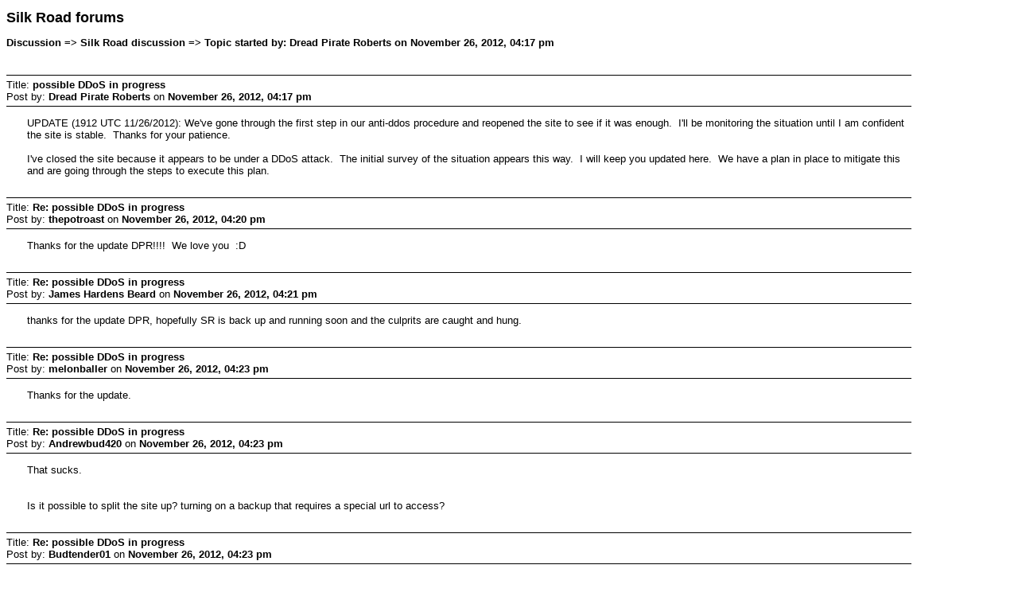

--- FILE ---
content_type: text/html
request_url: https://antilop.cc/sr/users/stexo/html/20121126-1611-possible_DDoS_in_progress.html
body_size: 19265
content:
<!DOCTYPE html PUBLIC "-//W3C//DTD XHTML 1.0 Transitional//EN" "http://www.w3.org/TR/xhtml1/DTD/xhtml1-transitional.dtd">
<html xmlns="http://www.w3.org/1999/xhtml">
	<head>
		<meta http-equiv="Content-Type" content="text/html; charset=UTF-8" />
		<meta name="robots" content="index, follow" />
		<link rel="canonical" href="http://dkn255hz262ypmii.onion/index.php?topic=87464.0" />
		<title>Print Page - possible DDoS in progress</title>
		<style type="text/css">
			body, a
			{
				color: #000;
				background: #fff;
			}
			body, td, .normaltext
			{
				font-family: Verdana, arial, helvetica, serif;
				font-size: small;
			}
			h1#title
			{
				font-size: large;
				font-weight: bold;
			}
			h2#linktree
			{
				margin: 1em 0 2.5em 0;
				font-size: small;
				font-weight: bold;
			}
			dl#posts
			{
				width: 90%;
				margin: 0;
				padding: 0;
				list-style: none;
			}
			dt.postheader
			{
				border: solid #000;
				border-width: 1px 0;
				padding: 4px 0;
			}
			dd.postbody
			{
				margin: 1em 0 2em 2em;
			}
			table
			{
				empty-cells: show;
			}
			blockquote, code
			{
				border: 1px solid #000;
				margin: 3px;
				padding: 1px;
				display: block;
			}
			code
			{
				font: x-small monospace;
			}
			blockquote
			{
				font-size: x-small;
			}
			.smalltext, .quoteheader, .codeheader
			{
				font-size: x-small;
			}
			.largetext
			{
				font-size: large;
			}
			.centertext
			{
				text-align: center;
			}
			hr
			{
				height: 1px;
				border: 0;
				color: black;
				background-color: black;
			}
		</style>
	</head>
	<body>
		<h1 id="title">Silk Road forums</h1>
		<h2 id="linktree">Discussion => Silk Road discussion => Topic started by: Dread Pirate Roberts on November 26, 2012, 04:17 pm</h2>
		<dl id="posts">
			<dt class="postheader">
				Title: <strong>possible DDoS in progress</strong><br />
				Post by: <strong>Dread Pirate Roberts</strong> on <strong>November 26, 2012, 04:17 pm</strong>
			</dt>
			<dd class="postbody">
				UPDATE (1912 UTC 11/26/2012): We&#039;ve gone through the first step in our anti-ddos procedure and reopened the site to see if it was enough.&nbsp; I&#039;ll be monitoring the situation until I am confident the site is stable.&nbsp; Thanks for your patience.<br /><br />I&#039;ve closed the site because it appears to be under a DDoS attack.&nbsp; The initial survey of the situation appears this way.&nbsp; I will keep you updated here.&nbsp; We have a plan in place to mitigate this and are going through the steps to execute this plan.
			</dd>
			<dt class="postheader">
				Title: <strong>Re: possible DDoS in progress</strong><br />
				Post by: <strong>thepotroast</strong> on <strong>November 26, 2012, 04:20 pm</strong>
			</dt>
			<dd class="postbody">
				Thanks for the update DPR!!!!&nbsp; We love you&nbsp; :D
			</dd>
			<dt class="postheader">
				Title: <strong>Re: possible DDoS in progress</strong><br />
				Post by: <strong>James Hardens Beard</strong> on <strong>November 26, 2012, 04:21 pm</strong>
			</dt>
			<dd class="postbody">
				thanks for the update DPR, hopefully SR is back up and running soon and the culprits are caught and hung.
			</dd>
			<dt class="postheader">
				Title: <strong>Re: possible DDoS in progress</strong><br />
				Post by: <strong>melonballer</strong> on <strong>November 26, 2012, 04:23 pm</strong>
			</dt>
			<dd class="postbody">
				Thanks for the update.
			</dd>
			<dt class="postheader">
				Title: <strong>Re: possible DDoS in progress</strong><br />
				Post by: <strong>Andrewbud420</strong> on <strong>November 26, 2012, 04:23 pm</strong>
			</dt>
			<dd class="postbody">
				That sucks. <br /><br /><br />Is it possible to split the site up? turning on a backup that requires a special url to access? 
			</dd>
			<dt class="postheader">
				Title: <strong>Re: possible DDoS in progress</strong><br />
				Post by: <strong>Budtender01</strong> on <strong>November 26, 2012, 04:23 pm</strong>
			</dt>
			<dd class="postbody">
				Thanks DPR!&nbsp; Keep up the good work!
			</dd>
			<dt class="postheader">
				Title: <strong>Re: possible DDoS in progress</strong><br />
				Post by: <strong>canardwc</strong> on <strong>November 26, 2012, 04:24 pm</strong>
			</dt>
			<dd class="postbody">
				Can you ban a user on the tor network ? I don&#039;t know how tor works, all user have the same ip ?<br /><br />If you can, i can give you a really powerful script ;) (homemade) 
			</dd>
			<dt class="postheader">
				Title: <strong>Re: possible DDoS in progress</strong><br />
				Post by: <strong>acider</strong> on <strong>November 26, 2012, 04:24 pm</strong>
			</dt>
			<dd class="postbody">
				Whatever they want dont give it to them !<br />Good luck DPR !
			</dd>
			<dt class="postheader">
				Title: <strong>Re: possible DDoS in progress</strong><br />
				Post by: <strong>gman00</strong> on <strong>November 26, 2012, 04:25 pm</strong>
			</dt>
			<dd class="postbody">
				daaamn, the way the site has been closed down, will are coins be alright as i have a good few in my account&nbsp; ? thanks for updating ;) 
			</dd>
			<dt class="postheader">
				Title: <strong>Re: possible DDoS in progress</strong><br />
				Post by: <strong>LowWaterGate</strong> on <strong>November 26, 2012, 04:25 pm</strong>
			</dt>
			<dd class="postbody">
				Close the floodgates!&nbsp; I&#039;m tying the hangman&#039;s noose.
			</dd>
			<dt class="postheader">
				Title: <strong>Re: possible DDoS in progress</strong><br />
				Post by: <strong>hillbilly300</strong> on <strong>November 26, 2012, 04:26 pm</strong>
			</dt>
			<dd class="postbody">
				I say we find em and fuck em up!!!
			</dd>
			<dt class="postheader">
				Title: <strong>Re: possible DDoS in progress</strong><br />
				Post by: <strong>sausage and mash</strong> on <strong>November 26, 2012, 04:26 pm</strong>
			</dt>
			<dd class="postbody">
				Thanks for letting us know.<br /><br />Time for the speculation/fear-mongering to begin. 
			</dd>
			<dt class="postheader">
				Title: <strong>Re: possible DDoS in progress</strong><br />
				Post by: <strong>TheJolllyRoger</strong> on <strong>November 26, 2012, 04:28 pm</strong>
			</dt>
			<dd class="postbody">
				What a pack of arseholes! On a monday too eh!? Hang them high! Do these attacks usually take long to fix?
			</dd>
			<dt class="postheader">
				Title: <strong>Re: possible DDoS in progress</strong><br />
				Post by: <strong>Andrewbud420</strong> on <strong>November 26, 2012, 04:29 pm</strong>
			</dt>
			<dd class="postbody">
				DDOS threats and attacks happen to bitcoin mining pools all the time.. to exchanges too.. <br /><br />They usually threaten them asking for bitcoins.... I really hope none of these people give in to the threats. <br /><br />
			</dd>
			<dt class="postheader">
				Title: <strong>Re: possible DDoS in progress</strong><br />
				Post by: <strong>lifeis420</strong> on <strong>November 26, 2012, 04:32 pm</strong>
			</dt>
			<dd class="postbody">
				I do not understand why the fuck anyone would want to DDoS SR.<br />Other than competitors, who would want to do this?<br />I mean, SR is pretty well run, the rules are certainly clear enough. There is no material on there that I would consider inappropriate (Child Porn etc) as can be found elsewhere. DDoS those sites you fucking assholes and leave the road alone!
			</dd>
			<dt class="postheader">
				Title: <strong>Re: possible DDoS in progress</strong><br />
				Post by: <strong>Andrewbud420</strong> on <strong>November 26, 2012, 04:33 pm</strong>
			</dt>
			<dd class="postbody">
				^ Pieces of crap that call themselves hackers trying to make a buck..<br /><br /><br />SR has lots of enemies dude. 
			</dd>
			<dt class="postheader">
				Title: <strong>&lt;removed&gt;</strong><br />
				Post by: <strong>StExo</strong> on <strong>November 26, 2012, 04:35 pm</strong>
			</dt>
			<dd class="postbody">
				&lt;removed&gt;
			</dd>
			<dt class="postheader">
				Title: <strong>Re: possible DDoS in progress</strong><br />
				Post by: <strong>NOTspacecase</strong> on <strong>November 26, 2012, 04:36 pm</strong>
			</dt>
			<dd class="postbody">
				<div class="quoteheader"><div class="topslice_quote"><a href="http://dkn255hz262ypmii.onion/index.php?topic=87464.msg627177#msg627177">Quote from: lifeis420 on November 26, 2012, 04:32 pm</a></div></div><blockquote class="bbc_standard_quote">I do not understand why the fuck anyone would want to DDoS SR.<br />Other than competitors, who would want to do this?<br />I mean, SR is pretty well run, the rules are certainly clear enough. There is no material on there that I would consider inappropriate (Child Porn etc) as can be found elsewhere. DDoS those sites you fucking assholes and leave the road alone!<br /></blockquote><div class="quotefooter"><div class="botslice_quote"></div></div><br />It&#039;s more then likely some nerd that got privately hired by some shitty form of government to take down the site and DDoS is his answer...
			</dd>
			<dt class="postheader">
				Title: <strong>Re: possible DDoS in progress</strong><br />
				Post by: <strong>BenCousins</strong> on <strong>November 26, 2012, 04:37 pm</strong>
			</dt>
			<dd class="postbody">
				subscribing
			</dd>
			<dt class="postheader">
				Title: <strong>Re: possible DDoS in progress</strong><br />
				Post by: <strong>Andrewbud420</strong> on <strong>November 26, 2012, 04:37 pm</strong>
			</dt>
			<dd class="postbody">
				^ sounds like a pretty good idea. <br /><br />Then the login server would only be attacked. The actual site server hosted somewhere else. 
			</dd>
			<dt class="postheader">
				Title: <strong>Re: possible DDoS in progress</strong><br />
				Post by: <strong>ronswanson77</strong> on <strong>November 26, 2012, 04:43 pm</strong>
			</dt>
			<dd class="postbody">
				<div class="quoteheader"><div class="topslice_quote"><a href="http://dkn255hz262ypmii.onion/index.php?topic=87464.msg627177#msg627177">Quote from: lifeis420 on November 26, 2012, 04:32 pm</a></div></div><blockquote class="bbc_standard_quote">I do not understand why the fuck anyone would want to DDoS SR.<br />Other than competitors, who would want to do this?<br />I mean, SR is pretty well run, the rules are certainly clear enough. There is no material on there that I would consider inappropriate (Child Porn etc) as can be found elsewhere. DDoS those sites you fucking assholes and leave the road alone!<br /></blockquote><div class="quotefooter"><div class="botslice_quote"></div></div><br />Could be lots of people, hackers trying to make a buck, LE, maybe even a rival site like BMR or something.&nbsp; They&#039;ve all got something to benefit by bringing SR down, even temporarily.
			</dd>
			<dt class="postheader">
				Title: <strong>Re: possible DDoS in progress</strong><br />
				Post by: <strong>lifeis420</strong> on <strong>November 26, 2012, 04:44 pm</strong>
			</dt>
			<dd class="postbody">
				I say DPR should publish the IP(s) from where these DDoS attacks are originating and im sure a few people here would donate some bandwidth to take down those fucking assholes...
			</dd>
			<dt class="postheader">
				Title: <strong>Re: possible DDoS in progress</strong><br />
				Post by: <strong>goblin</strong> on <strong>November 26, 2012, 04:46 pm</strong>
			</dt>
			<dd class="postbody">
				As far as I know this is the first time admins have admitted to a possible attack of ANY kind. I wonder what this means about the severity of the problem this time, if anything. I mean, if there had been this type of problems before, and they never announced anything, but this time they did, well draw your own conclusions.<br /><br />And the most likely culprit is obvious: LE.<br /><br />
			</dd>
			<dt class="postheader">
				Title: <strong>Re: possible DDoS in progress</strong><br />
				Post by: <strong>jagfug</strong> on <strong>November 26, 2012, 04:49 pm</strong>
			</dt>
			<dd class="postbody">
				Another grateful member here.<br /><br />After &quot;Tired of this BS&quot; thread disappeared. I&#039;m glad I clicked on SR Discussion Thread and saw Dread Pirate Roberts on top of it. <br /><br />Those with some experience and common sense know you are sincere. I was getting ready to pounce on that &quot;BS&quot; numbskull. The fact that he can figure out how to get online, let alone deal with bitcoins, runs contrary to his ALL CAPS tirade. <br /><br />I&#039;m a former equipment installer of servers. No IT expert. Just a basic understanding. - I think it&#039;s a simple bottleneck. It&#039;s Monday morning across the USA. I&#039;ve been on and off since 7am EST (12pm UTC), and it was starting to get a little slow. <br /><br />Then take into account, people waiting for deliveries. My mail came at 10am my time. I was happy to find 2 orders in my mailbox. They were both late, and Sunday (no mail delivery)&nbsp; I was busy with Resolution on them. So I couldn&#039;t wait to jump back on SR to give FB, apologize to one seller for accusing him of being a scammer, and then go on the forums to exonerate him.<br /><br />Now, multiply my NEED to get on SR, by how ever many buyers were waiting for their mail to come. <br /><br />Think how many DIDN&#039;T get their order, and were giving it till Monday.<br /><br />Then those who simply got theirs and wanted to leave FB.<br /><br />As the clock goes 6am to 12pm, think of the time zones too. There are 5 in the US. 4 are major. So with every hour that passes, each zone gets to that time when mail is delivered. Granted some areas don&#039;t get their mail until late afternoon. <br /><br />I actually expected to have trouble logging on today, and was surprised I was on as long as I was. <br /><br />I hope Dread is reading this. Remember how you explained the &quot;bottleneck&quot; after the big outtage, and SR came back online, only to go down again?<br /><br />Unless there is something you can see that is telling you it&#039;s a DDoS,&nbsp; I thought I&#039;d offer my insight. I learned a lot about how internet traffic flows through servers. I was a part of the FIOS installation at the main hub of telecommunications for the Northeast US. So a bottleneck, or simple &quot;overload&quot; - seems very plausible. <br /><br />Anyway., that&#039;s just my two cents. <br /><br />The whole world is awake right now. By 10pm EST (3:00am UTC)&nbsp; When my friends across the Atlantic are all snuggled in their beds.&nbsp; It always seems to get real fast and smooth for me. It also makes perfect sense. <br /><br />Just my two cents. <br /><br />Thanks for everything!
			</dd>
			<dt class="postheader">
				Title: <strong>Re: possible DDoS in progress</strong><br />
				Post by: <strong>users_dont_lose_drugs</strong> on <strong>November 26, 2012, 04:52 pm</strong>
			</dt>
			<dd class="postbody">
				<div class="quoteheader"><div class="topslice_quote"><a href="http://dkn255hz262ypmii.onion/index.php?topic=87464.msg627205#msg627205">Quote from: WonderfulStableSilkroad on November 26, 2012, 04:47 pm</a></div></div><blockquote class="bbc_standard_quote">LYING PIECE OF SHIT PIRATE.......no reason to Ddos attack SR!!&nbsp; Silly!!<br /><br />More likely they have shut the site down to try manipulating the bitcoin market using OUR bitcoins.....don&#039;t think for one minute that your coins are &quot;secure for you only&quot; at SR...they are kept in a group wallet and the software keeps track of how many belong to who, etc......they are trying to manipulate the market by shutting sown SR, one of the major players in the bitcoin world.&nbsp; &nbsp;They tried this for a WEEK recently and it didnt work, now the rewards for bitming are beingf cut in half, everyone expects the price to jump sky high, Pirate is using OUR MONEY to try and score....so they &quot;shut the3 site down, Ddos attack&quot;&nbsp; &nbsp;a flimsy, vague excuse to tide us over and prevent us from accessing our money!!<br />LYING THIEF BASTARD!!!<br /></blockquote><div class="quotefooter"><div class="botslice_quote"></div></div><br />You&#039;re a fucking idiot, I assume you are also TiredOfThisBullshit...<br /><br />Stop posting, you troll cunt..... <br /><br />and FYI don&#039;t keep BTC in Silkroad... you fuckwit 
			</dd>
			<dt class="postheader">
				Title: <strong>Re: possible DDoS in progress</strong><br />
				Post by: <strong>Andrewbud420</strong> on <strong>November 26, 2012, 04:53 pm</strong>
			</dt>
			<dd class="postbody">
				of course all BTC are kept in 1 big wallet. It helps mix the coins.. This ^ ^ guy is a total moron.
			</dd>
			<dt class="postheader">
				Title: <strong>Re: possible DDoS in progress</strong><br />
				Post by: <strong>Barbijuana</strong> on <strong>November 26, 2012, 04:54 pm</strong>
			</dt>
			<dd class="postbody">
				Thanks for the upderps
			</dd>
			<dt class="postheader">
				Title: <strong>Re: possible DDoS in progress</strong><br />
				Post by: <strong>Joeyjojojr</strong> on <strong>November 26, 2012, 04:58 pm</strong>
			</dt>
			<dd class="postbody">
				Yo, ho, ho and a bottle o&#039; rum! ARRRGH! I say we make em walk the plank!!!!<br /><br />AARRRGGG!!!<br /><br />
			</dd>
			<dt class="postheader">
				Title: <strong>Re: possible DDoS in progress</strong><br />
				Post by: <strong>Yama Dass</strong> on <strong>November 26, 2012, 04:59 pm</strong>
			</dt>
			<dd class="postbody">
				<div class="quoteheader"><div class="topslice_quote"><a href="http://dkn255hz262ypmii.onion/index.php?topic=87464.msg627164#msg627164">Quote from: TheJolllyRoger on November 26, 2012, 04:28 pm</a></div></div><blockquote class="bbc_standard_quote">What a pack of arseholes! On a monday too eh!? Hang them high! Do these attacks usually take long to fix?<br /></blockquote><div class="quotefooter"><div class="botslice_quote"></div></div><br />My first day of processing non sample orders.&nbsp; :( There should be a way to forward orders to an email address as soon as they arrive. It would mitigate traffic and would come in handy on days like this.
			</dd>
			<dt class="postheader">
				Title: <strong>Re: possible DDoS in progress</strong><br />
				Post by: <strong>jagfug</strong> on <strong>November 26, 2012, 05:01 pm</strong>
			</dt>
			<dd class="postbody">
				<div class="quoteheader"><div class="topslice_quote"><a href="http://dkn255hz262ypmii.onion/index.php?topic=87464.msg627212#msg627212">Quote from: users_dont_lose_drugs on November 26, 2012, 04:52 pm</a></div></div><blockquote class="bbc_standard_quote"><div class="quoteheader"><div class="topslice_quote"><a href="http://dkn255hz262ypmii.onion/index.php?topic=87464.msg627205#msg627205">Quote from: WonderfulStableSilkroad on November 26, 2012, 04:47 pm</a></div></div><blockquote class="bbc_alternate_quote">LYING PIECE OF SHIT PIRATE.......no reason to Ddos attack SR!!&nbsp; Silly!!<br /><br />More likely they have shut the site down to try manipulating the bitcoin market using OUR bitcoins.....don&#039;t think for one minute that your coins are &quot;secure for you only&quot; at SR...they are kept in a group wallet and the software keeps track of how many belong to who, etc......they are trying to manipulate the market by shutting sown SR, one of the major players in the bitcoin world.&nbsp; &nbsp;They tried this for a WEEK recently and it didnt work, now the rewards for bitming are beingf cut in half, everyone expects the price to jump sky high, Pirate is using OUR MONEY to try and score....so they &quot;shut the3 site down, Ddos attack&quot;&nbsp; &nbsp;a flimsy, vague excuse to tide us over and prevent us from accessing our money!!<br />LYING THIEF BASTARD!!!<br /></blockquote><div class="quotefooter"><div class="botslice_quote"></div></div><br />You&#039;re a fucking idiot, I assume you are also TiredOfThisBullshit...<br /><br />Stop posting, you troll cunt..... <br /><br />and FYI don&#039;t keep BTC in Silkroad... you fuckwit<br /></blockquote><div class="quotefooter"><div class="botslice_quote"></div></div><br />It&#039;s amazing how BRAVE people are, when hiding behind a &quot;newbie&quot; forum account. <br /><br />Let&#039;s have your real forums account next time. Otherwise, everybody just IGNORE posts like those. <br /><br />Just another wimp. A real man stands up for his convictions. <br /><br />Unfortunately,&nbsp; Real Men, are becoming extinct. <br /><br />From this moment on. I will do my best to ignore these pussies. <br /><br />I hope the rest of you level headed SR&#039;rs will do the same, <br /><br />Peace. <br /><br />PS&nbsp; Vendors as well as Customers should always list their Tormail&nbsp; addresses. <br /><br />Jagfug69@Tormail.org
			</dd>
			<dt class="postheader">
				Title: <strong>Re: possible DDoS in progress</strong><br />
				Post by: <strong>quinone</strong> on <strong>November 26, 2012, 05:02 pm</strong>
			</dt>
			<dd class="postbody">
				Thanks team (DPR and your staff) for taking pre-emptive step&#039;s to maintain security.<br /><br />Glad to hear you have a method in place to deal with this.&nbsp; <br /><br />Hope for your guys sake things work out smoothly and without too much of a headache to you.&nbsp; I&#039;m certain i&#039;m not only speaking for myself either, we all (well most of us) greatly appreciate your efforts to keep this site running smoothly.&nbsp; +1 to you :P
			</dd>
			<dt class="postheader">
				Title: <strong>Re: possible DDoS in progress</strong><br />
				Post by: <strong>AnonEmouse</strong> on <strong>November 26, 2012, 05:04 pm</strong>
			</dt>
			<dd class="postbody">
				<div class="quoteheader"><div class="topslice_quote"><a href="http://dkn255hz262ypmii.onion/index.php?topic=87464.msg627197#msg627197">Quote from: lifeis420 on November 26, 2012, 04:44 pm</a></div></div><blockquote class="bbc_standard_quote">I say DPR should publish the IP(s) from where these DDoS attacks are originating and im sure a few people here would donate some bandwidth to take down those fucking assholes...<br /></blockquote><div class="quotefooter"><div class="botslice_quote"></div></div><br />A. even script kiddes wont be using their own IP <br /><br />B.&nbsp; and its that attitude that starts these bs ddos wars.&nbsp; even if you dont agree with a site , or political view etc . free speech includes everyone.&nbsp; like the people suggesting they ddos that bitcoin spammer , which is a local administration forum issue . not a , they shouldn&#039;t be allowed to exist so lets beat em up.a very self righteous school yard fight attitude.<br />its probably same attitude fueling an SR ddos .&nbsp; 
			</dd>
			<dt class="postheader">
				Title: <strong>Re: possible DDoS in progress</strong><br />
				Post by: <strong>WhyHen2</strong> on <strong>November 26, 2012, 05:05 pm</strong>
			</dt>
			<dd class="postbody">
				Hat&#039;s off to DPR regardless.<br /><br />Pisses one off immensely the unnecessary&nbsp; new topic *updates* whatever...utter bull spermen and I am just a casual forum browser/SR user.<br /><br />Wait for the man/women/mythical creature itself, and wait patiently at that, when news comes about that you are actually deserving off, DPR will notify you.<br /><br />Fuck how the poor bastard (DPR) puts up with all this nonsense is beyond my capable processing power (Yes I understand his mass profits but wah who cares, so many whinging fuck crusts with little to lose and plenty to gain from the empire DPR has developed AND maintained to a perfectly satisfactory standard)<br /><br /><br />To sum all this up I am unreservedly gracious for the continued efforts of DPR and his Henchmen for creating and maintaining an empire that is, and for the foreseeable future unmatched in every aspect.
			</dd>
			<dt class="postheader">
				Title: <strong>Re: possible DDoS in progress</strong><br />
				Post by: <strong>MollyRingwald</strong> on <strong>November 26, 2012, 05:08 pm</strong>
			</dt>
			<dd class="postbody">
				<div class="quoteheader"><div class="topslice_quote"><a href="http://dkn255hz262ypmii.onion/index.php?topic=87464.msg627231#msg627231">Quote from: jagfug on November 26, 2012, 05:01 pm</a></div></div><blockquote class="bbc_standard_quote">Unfortunately,&nbsp; Real Men, are becoming extinct. <br /></blockquote><div class="quotefooter"><div class="botslice_quote"></div></div><br />Couldn&#039;t have said it any better. 
			</dd>
			<dt class="postheader">
				Title: <strong>Re: possible DDoS in progress</strong><br />
				Post by: <strong>shitwassocash</strong> on <strong>November 26, 2012, 05:08 pm</strong>
			</dt>
			<dd class="postbody">
				Does anyone know who is behind this? I would be happy to use my resources to retaliate.
			</dd>
			<dt class="postheader">
				Title: <strong>Re: possible DDoS in progress</strong><br />
				Post by: <strong>imperial.coffee</strong> on <strong>November 26, 2012, 05:10 pm</strong>
			</dt>
			<dd class="postbody">
				It&#039;s astonishing how quickly people start to freak out whenever the site goes down for a bit.&nbsp; Nobody freaks out when some gaming forum goes down for a day.&nbsp; But this is the drug seeking mentality - I can certainly relate.&nbsp; <br /><br />History has shown that DPR is a standup person.&nbsp; I think the best advice to all is just to relax.
			</dd>
			<dt class="postheader">
				Title: <strong>Re: possible DDoS in progress</strong><br />
				Post by: <strong>bigdaddy5150</strong> on <strong>November 26, 2012, 05:14 pm</strong>
			</dt>
			<dd class="postbody">
				Angry mob loading... 73% complete.<br /><br />I wouldn&#039;t mind some dox either but we all know that won&#039;t happen. I&#039;d go all Randy Bane Marsh on them hoes.<br /><br />Here&#039;s to a quick recovery, and our founder.
			</dd>
			<dt class="postheader">
				Title: <strong>Re: possible DDoS in progress</strong><br />
				Post by: <strong>febbraio2468</strong> on <strong>November 26, 2012, 05:16 pm</strong>
			</dt>
			<dd class="postbody">
				Thank you DPR for informing us a little earlier of problems to the main SR site, I am somewhat less worried now.<br />
			</dd>
			<dt class="postheader">
				Title: <strong>Re: possible DDoS in progress</strong><br />
				Post by: <strong>SpiritDoor</strong> on <strong>November 26, 2012, 05:17 pm</strong>
			</dt>
			<dd class="postbody">
				I hope this is fixed quickly....we dont need anymore downtime and connection problems than we already have had lately....those of you who are not vendors will not understand why some people get so upset.&nbsp; &nbsp;Everything gets fucked up when the site goes down.
			</dd>
			<dt class="postheader">
				Title: <strong>Re: possible DDoS in progress</strong><br />
				Post by: <strong>coolkid321</strong> on <strong>November 26, 2012, 05:18 pm</strong>
			</dt>
			<dd class="postbody">
				im too high to really fully understand whats going on but fuck who is doing this shit.....yeah man.<br /><br />microwave dinner done!
			</dd>
			<dt class="postheader">
				Title: <strong>Re: possible DDoS in progress</strong><br />
				Post by: <strong>hedehodo</strong> on <strong>November 26, 2012, 05:20 pm</strong>
			</dt>
			<dd class="postbody">
				home$ ping –c 1 -s 65000 sucks. dread, you not to respond to my private messages and you are not to allow support requests. Pls install fail2ban for DDOS. Goodjob.<br /><br />
			</dd>
			<dt class="postheader">
				Title: <strong>Re: possible DDoS in progress</strong><br />
				Post by: <strong>Phlex</strong> on <strong>November 26, 2012, 05:21 pm</strong>
			</dt>
			<dd class="postbody">
				Suggestions -<br /><br />Ban IP Range of DDOS Temporarily<br />Use separate severs for login and the site - Opens vulnerability to other attacks which you must then secure but would prevent a DDOS attack. If it were attempted the DDOS&#039;ing members could be blocked or restrictions on connections for new members could be set. (time out after x# simultaneous connections or after x# display Captcha or logout)<br />
			</dd>
			<dt class="postheader">
				Title: <strong>Re: possible DDoS in progress</strong><br />
				Post by: <strong>crazyburnout</strong> on <strong>November 26, 2012, 05:21 pm</strong>
			</dt>
			<dd class="postbody">
				thanks for giving us the word before paranoia sets in DPR.
			</dd>
			<dt class="postheader">
				Title: <strong>Re: possible DDoS in progress</strong><br />
				Post by: <strong>shitwassocash</strong> on <strong>November 26, 2012, 05:23 pm</strong>
			</dt>
			<dd class="postbody">
				<div class="quoteheader"><div class="topslice_quote"><a href="http://dkn255hz262ypmii.onion/index.php?topic=87464.msg627226#msg627226">Quote from: Yama Dass on November 26, 2012, 04:59 pm</a></div></div><blockquote class="bbc_standard_quote"><div class="quoteheader"><div class="topslice_quote"><a href="http://dkn255hz262ypmii.onion/index.php?topic=87464.msg627164#msg627164">Quote from: TheJolllyRoger on November 26, 2012, 04:28 pm</a></div></div><blockquote class="bbc_alternate_quote">What a pack of arseholes! On a monday too eh!? Hang them high! Do these attacks usually take long to fix?<br /></blockquote><div class="quotefooter"><div class="botslice_quote"></div></div><br />My first day of processing non sample orders.&nbsp; :( There should be a way to forward orders to an email address as soon as they arrive. It would mitigate traffic and would come in handy on days like this.<br /></blockquote><div class="quotefooter"><div class="botslice_quote"></div></div><br />This sounds pretty smart to me. Doesn&#039;t seem like it would encourage offsite business, either. An email letting a vendor know what kind of orders he&#039;s got waiting for him on SR would allow the vendor to have packages ready to ship as soon as the site&#039;s up and he can access the addresses on SR.<br /><br />You should post this in the forum for site features
			</dd>
			<dt class="postheader">
				Title: <strong>Re: possible DDoS in progress</strong><br />
				Post by: <strong>SpiritDoor</strong> on <strong>November 26, 2012, 05:26 pm</strong>
			</dt>
			<dd class="postbody">
				DDos attacks should not even begin to bother SilkRoad.....i don&#039;t understand the concern.&nbsp; Unless there is very litttle security for the servers......which i can&#039;t believe, considering the nature of the site!&nbsp; &nbsp;Are they really that exposed???&nbsp; &nbsp;Hopefully it wont be down very long.
			</dd>
			<dt class="postheader">
				Title: <strong>Re: possible DDoS in progress</strong><br />
				Post by: <strong>blowdrobro</strong> on <strong>November 26, 2012, 05:31 pm</strong>
			</dt>
			<dd class="postbody">
				I&#039;m kinda with Spiritdoor, wouldn&#039;t SR need a serious multi-DDoS attack to be effected? I assumed SR gets DDoS&#039;d all the time, but nothing on a scale that would cause real problems?
			</dd>
			<dt class="postheader">
				Title: <strong>Re: possible DDoS in progress</strong><br />
				Post by: <strong>melonballer</strong> on <strong>November 26, 2012, 05:35 pm</strong>
			</dt>
			<dd class="postbody">
				Nah wouldn&#039;t take a very serious attack to do it. I mean look at it this way, SR gets slowed down to a snailpace just from a busy period of activity sometimes and a ddos would be larger. I just think that most people who would be inclined to do such a thing also respect the fact that DPR is not an idiot and probably not the smartest choice to take on in this kind of war and that&#039;s why we don&#039;t see frequent ddos.
			</dd>
			<dt class="postheader">
				Title: <strong>Re: possible DDoS in progress</strong><br />
				Post by: <strong>hipsterrr</strong> on <strong>November 26, 2012, 05:48 pm</strong>
			</dt>
			<dd class="postbody">
				DPR is about to put his balls in the perpetrator&#039;s mouth<br /><br />
			</dd>
			<dt class="postheader">
				Title: <strong>Re: possible DDoS in progress</strong><br />
				Post by: <strong>PrinceHumperdinck</strong> on <strong>November 26, 2012, 06:00 pm</strong>
			</dt>
			<dd class="postbody">
				Traditional DDoS is not possible over Tor, however, similar attacks like slowloris work very well and use minimal bandwidth. There are several ways to mitigate the attacks, I&#039;m sure the SR crew is mobilizing...
			</dd>
			<dt class="postheader">
				Title: <strong>Re: possible DDoS in progress</strong><br />
				Post by: <strong>mito</strong> on <strong>November 26, 2012, 06:03 pm</strong>
			</dt>
			<dd class="postbody">
				death to the infidels!!!!<br /><br /><br /><br /><br /><br /><br /><br /><br /><br /><br /><br /><br /><br /><br /><br />:D
			</dd>
			<dt class="postheader">
				Title: <strong>Re: possible DDoS in progress</strong><br />
				Post by: <strong>blowdrobro</strong> on <strong>November 26, 2012, 06:07 pm</strong>
			</dt>
			<dd class="postbody">
				<div class="quoteheader"><div class="topslice_quote"><a href="http://dkn255hz262ypmii.onion/index.php?topic=87464.msg627313#msg627313">Quote from: PrinceHumperdinck on November 26, 2012, 06:00 pm</a></div></div><blockquote class="bbc_standard_quote">Traditional DDoS is not possible over Tor, however, similar attacks like slowloris work very well and use minimal bandwidth. There are several ways to mitigate the attacks, I&#039;m sure the SR crew is mobilizing...<br /></blockquote><div class="quotefooter"><div class="botslice_quote"></div></div><br />Fuck mitigation, I say we launch a counter-strike!
			</dd>
			<dt class="postheader">
				Title: <strong>Re: possible DDoS in progress</strong><br />
				Post by: <strong>Zta0341</strong> on <strong>November 26, 2012, 06:09 pm</strong>
			</dt>
			<dd class="postbody">
				Fuck this sucks, every Monday it seems like something is going on where we cant access the site, granted I know precautions have to be made and what not but wow this really blows. I just want to log on and get some gear ordered so I can have a somewhat decent week.
			</dd>
			<dt class="postheader">
				Title: <strong>Re: possible DDoS in progress</strong><br />
				Post by: <strong>PrinceHumperdinck</strong> on <strong>November 26, 2012, 06:10 pm</strong>
			</dt>
			<dd class="postbody">
				<div class="quoteheader"><div class="topslice_quote"><a href="http://dkn255hz262ypmii.onion/index.php?topic=87464.msg627323#msg627323">Quote from: blowdrobro on November 26, 2012, 06:07 pm</a></div></div><blockquote class="bbc_standard_quote"><div class="quoteheader"><div class="topslice_quote"><a href="http://dkn255hz262ypmii.onion/index.php?topic=87464.msg627313#msg627313">Quote from: PrinceHumperdinck on November 26, 2012, 06:00 pm</a></div></div><blockquote class="bbc_alternate_quote">Traditional DDoS is not possible over Tor, however, similar attacks like slowloris work very well and use minimal bandwidth. There are several ways to mitigate the attacks, I&#039;m sure the SR crew is mobilizing...<br /></blockquote><div class="quotefooter"><div class="botslice_quote"></div></div><br />Fuck mitigation, I say we launch a counter-strike!<br /></blockquote><div class="quotefooter"><div class="botslice_quote"></div></div><br />Agreed, if DPR can find out the source of the attacks and pass the info, I&#039;ll happily dedicate all of my resources to destroying whatever hardware the attacks source from, shit I&#039;ll even pay my guys double time...
			</dd>
			<dt class="postheader">
				Title: <strong>Re: possible DDoS in progress</strong><br />
				Post by: <strong>FreedomOutlaw</strong> on <strong>November 26, 2012, 06:12 pm</strong>
			</dt>
			<dd class="postbody">
				<div class="quoteheader"><div class="topslice_quote">Quote from: blowdrobro link=topic=87464.msg627323#msg627ab323 date=1353953233</div></div><blockquote class="bbc_standard_quote"><div class="quoteheader"><div class="topslice_quote"><a href="http://dkn255hz262ypmii.onion/index.php?topic=87464.msg627313#msg627313">Quote from: PrinceHumperdinck on November 26, 2012, 06:00 pm</a></div></div><blockquote class="bbc_alternate_quote">Traditional DDoS is not possible over Tor, however, similar attacks like slowloris work very well and use minimal bandwidth. There are several ways to mitigate the attacks, I&#039;m sure the SR crew is mobilizing...<br /></blockquote><div class="quotefooter"><div class="botslice_quote"></div></div><br />Fuck mitigation, I say we launch a counter-strike!<br /></blockquote><div class="quotefooter"><div class="botslice_quote"></div></div><br />I&#039;m a n00b and do not use SR very often, but count me in.
			</dd>
			<dt class="postheader">
				Title: <strong>Re: possible DDoS in progress</strong><br />
				Post by: <strong>eddiethegun</strong> on <strong>November 26, 2012, 06:13 pm</strong>
			</dt>
			<dd class="postbody">
				<div class="quoteheader"><div class="topslice_quote"><a href="http://dkn255hz262ypmii.onion/index.php?topic=87464.msg627197#msg627197">Quote from: lifeis420 on November 26, 2012, 04:44 pm</a></div></div><blockquote class="bbc_standard_quote">I say DPR should publish the IP(s) from where these DDoS attacks are originating and im sure a few people here would donate some bandwidth to take down those fucking assholes...<br /></blockquote><div class="quotefooter"><div class="botslice_quote"></div></div><br />eh... maybe try googling &quot;Tor&quot;.
			</dd>
			<dt class="postheader">
				Title: <strong>Re: possible DDoS in progress</strong><br />
				Post by: <strong>Andrewbud420</strong> on <strong>November 26, 2012, 06:14 pm</strong>
			</dt>
			<dd class="postbody">
				I was curious why you don&#039;t see a huge increase in TOR network traffic if this site is being DDOS attacked. 
			</dd>
			<dt class="postheader">
				Title: <strong>Re: possible DDoS in progress</strong><br />
				Post by: <strong>mito</strong> on <strong>November 26, 2012, 06:15 pm</strong>
			</dt>
			<dd class="postbody">
				<div class="quoteheader"><div class="topslice_quote"><a href="http://dkn255hz262ypmii.onion/index.php?topic=87464.msg627323#msg627323">Quote from: blowdrobro on November 26, 2012, 06:07 pm</a></div></div><blockquote class="bbc_standard_quote"><div class="quoteheader"><div class="topslice_quote"><a href="http://dkn255hz262ypmii.onion/index.php?topic=87464.msg627313#msg627313">Quote from: PrinceHumperdinck on November 26, 2012, 06:00 pm</a></div></div><blockquote class="bbc_alternate_quote">Traditional DDoS is not possible over Tor, however, similar attacks like slowloris work very well and use minimal bandwidth. There are several ways to mitigate the attacks, I&#039;m sure the SR crew is mobilizing...<br /></blockquote><div class="quotefooter"><div class="botslice_quote"></div></div><br />Fuck mitigation, I say we launch a counter-strike!<br /></blockquote><div class="quotefooter"><div class="botslice_quote"></div></div><br />counter strike source!<br />HALF LIFE 2!<br /><br /><br /><br /><br />let&#039;s send them a ping of death and a black screen of death, terrible and painful death!<br /><br />
			</dd>
			<dt class="postheader">
				Title: <strong>Re: possible DDoS in progress</strong><br />
				Post by: <strong>PrinceHumperdinck</strong> on <strong>November 26, 2012, 06:16 pm</strong>
			</dt>
			<dd class="postbody">
				<div class="quoteheader"><div class="topslice_quote"><a href="http://dkn255hz262ypmii.onion/index.php?topic=87464.msg627332#msg627332">Quote from: Andrewbud420 on November 26, 2012, 06:14 pm</a></div></div><blockquote class="bbc_standard_quote">I was curious why you don&#039;t see a huge increase in TOR network traffic if this site is being DDOS attacked.<br /></blockquote><div class="quotefooter"><div class="botslice_quote"></div></div><br />Traditional DDos does not work on Tor, traditional DDoS uses massive bandwidth.<br /><br />If the site is under attack it&#039;s likely a slowloris attack, which works over Tor and uses almost no bandwidth...
			</dd>
			<dt class="postheader">
				Title: <strong>Re: possible DDoS in progress</strong><br />
				Post by: <strong>technopium</strong> on <strong>November 26, 2012, 06:17 pm</strong>
			</dt>
			<dd class="postbody">
				Damn- BTC just came through. <br /><br />&nbsp;Dread is on the prob, so I have confidence.&nbsp; Send those ddosr&#039;s to permanent BSOD!!!!
			</dd>
			<dt class="postheader">
				Title: <strong>Re: possible DDoS in progress</strong><br />
				Post by: <strong>scorpion9</strong> on <strong>November 26, 2012, 06:20 pm</strong>
			</dt>
			<dd class="postbody">
				Just a quick question, <br />Do you think government is behind this? Just curious, what you guys think. Or do you think this is just a group of assholes? 
			</dd>
			<dt class="postheader">
				Title: <strong>Re: possible DDoS in progress</strong><br />
				Post by: <strong>melonballer</strong> on <strong>November 26, 2012, 06:22 pm</strong>
			</dt>
			<dd class="postbody">
				Won&#039;t take long to find out who it is unless they are willing to keep it a secret forever. Punks who do this will end up gloating about it eventually, then they tell one too many people and one of them people turns out to be a vendor who is pissed off at the downtime and then that punk has got a problem.
			</dd>
			<dt class="postheader">
				Title: <strong>Re: possible DDoS in progress</strong><br />
				Post by: <strong>PrinceHumperdinck</strong> on <strong>November 26, 2012, 06:22 pm</strong>
			</dt>
			<dd class="postbody">
				<div class="quoteheader"><div class="topslice_quote"><a href="http://dkn255hz262ypmii.onion/index.php?topic=87464.msg627341#msg627341">Quote from: scorpion9 on November 26, 2012, 06:20 pm</a></div></div><blockquote class="bbc_standard_quote">Just a quick question, <br />Do you think government is behind this? Just curious, what you guys think. Or do you think this is just a group of assholes?<br /></blockquote><div class="quotefooter"><div class="botslice_quote"></div></div><br />Assholes.
			</dd>
			<dt class="postheader">
				Title: <strong>Re: possible DDoS in progress</strong><br />
				Post by: <strong>astor</strong> on <strong>November 26, 2012, 06:26 pm</strong>
			</dt>
			<dd class="postbody">
				<div class="quoteheader"><div class="topslice_quote"><a href="http://dkn255hz262ypmii.onion/index.php?topic=87464.msg627325#msg627325">Quote from: PrinceHumperdinck on November 26, 2012, 06:10 pm</a></div></div><blockquote class="bbc_standard_quote">Agreed, if DPR can find out the source of the attacks and pass the info, I&#039;ll happily dedicate all of my resources to destroying whatever hardware the attacks source from, shit I&#039;ll even pay my guys double time...<br /></blockquote><div class="quotefooter"><div class="botslice_quote"></div></div><br />You realize that people who attack the site are as anonymous as you are when you connect to it. Their attacks go over the Tor network.
			</dd>
			<dt class="postheader">
				Title: <strong>Re: possible DDoS in progress</strong><br />
				Post by: <strong>PrinceHumperdinck</strong> on <strong>November 26, 2012, 06:27 pm</strong>
			</dt>
			<dd class="postbody">
				<div class="quoteheader"><div class="topslice_quote"><a href="http://dkn255hz262ypmii.onion/index.php?topic=87464.msg627348#msg627348">Quote from: astor on November 26, 2012, 06:26 pm</a></div></div><blockquote class="bbc_standard_quote"><div class="quoteheader"><div class="topslice_quote"><a href="http://dkn255hz262ypmii.onion/index.php?topic=87464.msg627325#msg627325">Quote from: PrinceHumperdinck on November 26, 2012, 06:10 pm</a></div></div><blockquote class="bbc_alternate_quote">Agreed, if DPR can find out the source of the attacks and pass the info, I&#039;ll happily dedicate all of my resources to destroying whatever hardware the attacks source from, shit I&#039;ll even pay my guys double time...<br /></blockquote><div class="quotefooter"><div class="botslice_quote"></div></div><br />You realize that people who attack the site are as anonymous as you are when you connect to it. Their attacks go over the Tor network.<br /></blockquote><div class="quotefooter"><div class="botslice_quote"></div></div><br />No shit genius, I was speaking in generalities...
			</dd>
			<dt class="postheader">
				Title: <strong>Re: possible DDoS in progress</strong><br />
				Post by: <strong>shitwassocash</strong> on <strong>November 26, 2012, 06:36 pm</strong>
			</dt>
			<dd class="postbody">
				The gov&#039;t would not take down SR through a DDoS attack. They have never done that before, and they will not because they are all about catching people. They want scapegoats, heads to cut off and show the world.
			</dd>
			<dt class="postheader">
				Title: <strong>Re: possible DDoS in progress</strong><br />
				Post by: <strong>mito</strong> on <strong>November 26, 2012, 06:42 pm</strong>
			</dt>
			<dd class="postbody">
				another quick question:<br /><br />is SR down?<br /><br /><br /><br /><br /><br /><br /><br /><br /><br /><br /><br />:D<br /><br />
			</dd>
			<dt class="postheader">
				Title: <strong>Re: possible DDoS in progress</strong><br />
				Post by: <strong>skimmer84</strong> on <strong>November 26, 2012, 06:43 pm</strong>
			</dt>
			<dd class="postbody">
				DAMN! Just my luck! Ready to Finalize today for an overnight shipment, and now this!<br /><br />CASTRATE THESE FUCKS AND SEW THEIR DICKS TO THEIR FORHEADS SO THEY CAN BE EASILY IDENTIFIED IN THE REAL WORLD!....see how far they can walk down a street without getting knocked the FUCK out....<br /><br />....happy thoughts....happy thoughts....happy thoughts.....<br /><br />just my 2 cents..<br /><br />:)
			</dd>
			<dt class="postheader">
				Title: <strong>Re: possible DDoS in progress</strong><br />
				Post by: <strong>PenisPerhaps</strong> on <strong>November 26, 2012, 06:52 pm</strong>
			</dt>
			<dd class="postbody">
				Sewing Dicks To forhead&#039;s Will not solve Anything!!!!!!!!!!!!!!!!!1111111111
			</dd>
			<dt class="postheader">
				Title: <strong>Re: possible DDoS in progress</strong><br />
				Post by: <strong>shitwassocash</strong> on <strong>November 26, 2012, 06:57 pm</strong>
			</dt>
			<dd class="postbody">
				props to DPR for keeping us in the loop when he doesn&#039;t have to<br /><br /><br />We appreciate it sooo much, to know what&#039;s going on. THANK YOU :) :) hope to hear good things soon
			</dd>
			<dt class="postheader">
				Title: <strong>Re: possible DDoS in progress</strong><br />
				Post by: <strong>odd</strong> on <strong>November 26, 2012, 07:00 pm</strong>
			</dt>
			<dd class="postbody">
				thanks for the quick update DPR i know alot of us appreciate it.&nbsp; My only concern is the word you used &quot;mitigate.&quot;&nbsp; &nbsp;i am by no means a webster dictionary or do i really feel like looking up the word to make sure my definition is correct.&nbsp; i hope you are not planning on paying this person(s)&nbsp; i fear if we give them what they want they will keep coming back for more.
			</dd>
			<dt class="postheader">
				Title: <strong>Re: possible DDoS in progress</strong><br />
				Post by: <strong>sylkworm</strong> on <strong>November 26, 2012, 07:02 pm</strong>
			</dt>
			<dd class="postbody">
				Could it be part of this operation?<br /><br />FEDERAL OFFICIALS TAKE DOWN 132 WEBSITES IN CYBER MONDAY CRACKDOWN<br />http://thehill.com/blogs/hillicon-valley/technology/269333-feds-take-down-132-websites-in-cyber-monday-crackdown<br />
			</dd>
			<dt class="postheader">
				Title: <strong>Re: possible DDoS in progress</strong><br />
				Post by: <strong>skimmer84</strong> on <strong>November 26, 2012, 07:04 pm</strong>
			</dt>
			<dd class="postbody">
				<div class="quoteheader"><div class="topslice_quote"><a href="http://dkn255hz262ypmii.onion/index.php?topic=87464.msg627379#msg627379">Quote from: PenisPerhaps on November 26, 2012, 06:52 pm</a></div></div><blockquote class="bbc_standard_quote">Sewing Dicks To forhead&#039;s Will not solve Anything!!!!!!!!!!!!!!!!!1111111111<br /></blockquote><div class="quotefooter"><div class="botslice_quote"></div></div><br />It would definetely solve the wondering who, and problem of finding the retarded LOSER fucks that ruin shit for everyone on SR. <br /><br />who wouldn&#039;t notice someone walking down a street with a dick on their forehead?
			</dd>
			<dt class="postheader">
				Title: <strong>Re: possible DDoS in progress</strong><br />
				Post by: <strong>mistervic</strong> on <strong>November 26, 2012, 07:06 pm</strong>
			</dt>
			<dd class="postbody">
				<div class="quoteheader"><div class="topslice_quote"><a href="http://dkn255hz262ypmii.onion/index.php?topic=87464.msg627389#msg627389">Quote from: sylkworm on November 26, 2012, 07:02 pm</a></div></div><blockquote class="bbc_standard_quote">Could it be part of this operation?<br /><br />FEDERAL OFFICIALS TAKE DOWN 132 WEBSITES IN CYBER MONDAY CRACKDOWN<br />http://thehill.com/blogs/hillicon-valley/technology/269333-feds-take-down-132-websites-in-cyber-monday-crackdown<br /></blockquote><div class="quotefooter"><div class="botslice_quote"></div></div><br /><br />&quot;Visitors to the websites will now see only a banner informing them of the seizure and warning them that copyright infringement is a federal crime. ICE did not name the targeted sites.&quot;<br /><br />its not operation &quot;cyber monday&quot;
			</dd>
			<dt class="postheader">
				Title: <strong>Re: possible DDoS in progress</strong><br />
				Post by: <strong>shitwassocash</strong> on <strong>November 26, 2012, 07:07 pm</strong>
			</dt>
			<dd class="postbody">
				I&#039;m innnnn!<br /><br /><br /><br />:D :D<br /><br /><br />EDIT: It&#039;s back up :p
			</dd>
			<dt class="postheader">
				Title: <strong>Re: possible DDoS in progress</strong><br />
				Post by: <strong>melonballer</strong> on <strong>November 26, 2012, 07:10 pm</strong>
			</dt>
			<dd class="postbody">
				<div class="quoteheader"><div class="topslice_quote"><a href="http://dkn255hz262ypmii.onion/index.php?topic=87464.msg627393#msg627393">Quote from: shitwassocash on November 26, 2012, 07:07 pm</a></div></div><blockquote class="bbc_standard_quote">I&#039;m innnnn!<br /><br /><br /><br />:D :D<br /><br /><br />EDIT: It&#039;s back up :p<br /></blockquote><div class="quotefooter"><div class="botslice_quote"></div></div><br />You&#039;re the worst kind of person -_-<br /><br />Why do I fall for things like this.
			</dd>
			<dt class="postheader">
				Title: <strong>Re: possible DDoS in progress</strong><br />
				Post by: <strong>skimmer84</strong> on <strong>November 26, 2012, 07:11 pm</strong>
			</dt>
			<dd class="postbody">
				<div class="quoteheader"><div class="topslice_quote"><a href="http://dkn255hz262ypmii.onion/index.php?topic=87464.msg627393#msg627393">Quote from: shitwassocash on November 26, 2012, 07:07 pm</a></div></div><blockquote class="bbc_standard_quote">I&#039;m innnnn!<br /><br /><br /><br />:D :D<br /><br /><br />EDIT: It&#039;s back up :p<br /></blockquote><div class="quotefooter"><div class="botslice_quote"></div></div><br /><br /><br /><br /><br />LET ME IN DAMN IT! lol....givin it a try
			</dd>
			<dt class="postheader">
				Title: <strong>Re: possible DDoS in progress</strong><br />
				Post by: <strong>gman00</strong> on <strong>November 26, 2012, 07:14 pm</strong>
			</dt>
			<dd class="postbody">
				have just been able to log in&nbsp; :) 
			</dd>
			<dt class="postheader">
				Title: <strong>Re: possible DDoS in progress</strong><br />
				Post by: <strong>debbydownerr</strong> on <strong>November 26, 2012, 07:14 pm</strong>
			</dt>
			<dd class="postbody">
				Thanks for the quick update DPR, hopefully this issue can be resolved quickly.
			</dd>
			<dt class="postheader">
				Title: <strong>Re: possible DDoS in progress</strong><br />
				Post by: <strong>mistervic</strong> on <strong>November 26, 2012, 07:16 pm</strong>
			</dt>
			<dd class="postbody">
				DPR IS GOD! IM IN!
			</dd>
			<dt class="postheader">
				Title: <strong>Re: possible DDoS in progress</strong><br />
				Post by: <strong>Dread Pirate Roberts</strong> on <strong>November 26, 2012, 07:18 pm</strong>
			</dt>
			<dd class="postbody">
				OP updated
			</dd>
			<dt class="postheader">
				Title: <strong>Re: possible DDoS in progress</strong><br />
				Post by: <strong>MeatMittens</strong> on <strong>November 26, 2012, 07:21 pm</strong>
			</dt>
			<dd class="postbody">
				Very quick fix DPR, top notch work!
			</dd>
			<dt class="postheader">
				Title: <strong>Re: possible DDoS in progress</strong><br />
				Post by: <strong>PrinceHumperdinck</strong> on <strong>November 26, 2012, 07:22 pm</strong>
			</dt>
			<dd class="postbody">
				I&#039;m back in, site is working great, thanks DPR.
			</dd>
			<dt class="postheader">
				Title: <strong>Re: possible DDoS in progress</strong><br />
				Post by: <strong>topia</strong> on <strong>November 26, 2012, 07:22 pm</strong>
			</dt>
			<dd class="postbody">
				still scheduled maint. page for me.
			</dd>
			<dt class="postheader">
				Title: <strong>Re: possible DDoS in progress</strong><br />
				Post by: <strong>edar</strong> on <strong>November 26, 2012, 07:25 pm</strong>
			</dt>
			<dd class="postbody">
				&nbsp;:(
			</dd>
			<dt class="postheader">
				Title: <strong>Re: possible DDoS in progress</strong><br />
				Post by: <strong>topia</strong> on <strong>November 26, 2012, 07:26 pm</strong>
			</dt>
			<dd class="postbody">
				boom nvm im in great work roberts!
			</dd>
			<dt class="postheader">
				Title: <strong>Re: possible DDoS in progress</strong><br />
				Post by: <strong>astor</strong> on <strong>November 26, 2012, 07:29 pm</strong>
			</dt>
			<dd class="postbody">
				<div class="quoteheader"><div class="topslice_quote"><a href="http://dkn255hz262ypmii.onion/index.php?topic=87464.msg627410#msg627410">Quote from: topia on November 26, 2012, 07:22 pm</a></div></div><blockquote class="bbc_standard_quote">still scheduled maint. page for me.<br /></blockquote><div class="quotefooter"><div class="botslice_quote"></div></div><br />You have to reload the page.
			</dd>
			<dt class="postheader">
				Title: <strong>Re: possible DDoS in progress</strong><br />
				Post by: <strong>Revenantchild</strong> on <strong>November 26, 2012, 07:35 pm</strong>
			</dt>
			<dd class="postbody">
				I do not admire many people... <br />BUT MR. ROBERTS - YOU ARE MY FUCKING HERO..!!!
			</dd>
			<dt class="postheader">
				Title: <strong>Re: possible DDoS in progress</strong><br />
				Post by: <strong>edar</strong> on <strong>November 26, 2012, 07:39 pm</strong>
			</dt>
			<dd class="postbody">
				&nbsp;;D im in
			</dd>
			<dt class="postheader">
				Title: <strong>Re: possible DDoS in progress</strong><br />
				Post by: <strong>topia</strong> on <strong>November 26, 2012, 07:40 pm</strong>
			</dt>
			<dd class="postbody">
				<div class="quoteheader"><div class="topslice_quote">Quote</div></div><blockquote class="bbc_standard_quote">You have to reload the page.</blockquote><div class="quotefooter"><div class="botslice_quote"></div></div><br />no fucking shit astor.&nbsp; really?&nbsp; I was expecting DPR to jump out of the computer screen and put a gram of ketamine in my vein for me....<br />asshole
			</dd>
			<dt class="postheader">
				Title: <strong>Re: possible DDoS in progress</strong><br />
				Post by: <strong>skimmer84</strong> on <strong>November 26, 2012, 07:47 pm</strong>
			</dt>
			<dd class="postbody">
				Here in Canadfa, I usually can&#039;t log in from 12pm-3pm EST anyways. must be the busiest time or something.....but i still can&#039;t get it to load.....are you playin games with us?<br /><br /><br />OMG NEVERMIND IM IN!!! WOOOOOOOOOOOOOOOOO DPR YOU KICK FUCKIN ASS
			</dd>
			<dt class="postheader">
				Title: <strong>Re: possible DDoS in progress</strong><br />
				Post by: <strong>empireofthestate</strong> on <strong>November 26, 2012, 07:50 pm</strong>
			</dt>
			<dd class="postbody">
				Thank for the update...we stand with you DPR
			</dd>
			<dt class="postheader">
				Title: <strong>Re: possible DDoS in progress</strong><br />
				Post by: <strong>FreedomOutlaw</strong> on <strong>November 26, 2012, 08:02 pm</strong>
			</dt>
			<dd class="postbody">
				All in, bitchez!<br /><br /><br />Thanks, DPR.
			</dd>
			<dt class="postheader">
				Title: <strong>Re: possible DDoS in progress</strong><br />
				Post by: <strong>yello53</strong> on <strong>November 26, 2012, 08:13 pm</strong>
			</dt>
			<dd class="postbody">
				Thanks for the excellent work as per usual, keep it up DPR
			</dd>
			<dt class="postheader">
				Title: <strong>Re: possible DDoS in progress</strong><br />
				Post by: <strong>koptevo</strong> on <strong>November 26, 2012, 08:15 pm</strong>
			</dt>
			<dd class="postbody">
				usual Ddos not possible on TOR.it just cant be done.<br />&nbsp;But if DPR is right then maybe you can tell us hackers demand or their bitcoin address where they want funds. I can try to find out who it belongs to
			</dd>
			<dt class="postheader">
				Title: <strong>Re: possible DDoS in progress</strong><br />
				Post by: <strong>finally55</strong> on <strong>November 26, 2012, 08:20 pm</strong>
			</dt>
			<dd class="postbody">
				I&#039;m in
			</dd>
			<dt class="postheader">
				Title: <strong>Re: possible DDoS in progress</strong><br />
				Post by: <strong>Delta11</strong> on <strong>November 26, 2012, 08:24 pm</strong>
			</dt>
			<dd class="postbody">
				Obama just come out already, we know it&#039;s you. 
			</dd>
			<dt class="postheader">
				Title: <strong>Re: possible DDoS in progress</strong><br />
				Post by: <strong>fire</strong> on <strong>November 26, 2012, 08:31 pm</strong>
			</dt>
			<dd class="postbody">
				My guess is that government/LE are to blame.
			</dd>
			<dt class="postheader">
				Title: <strong>Re: possible DDoS in progress</strong><br />
				Post by: <strong>niemtel</strong> on <strong>November 26, 2012, 08:36 pm</strong>
			</dt>
			<dd class="postbody">
				wow that sucks, I hope you find out who is doing this
			</dd>
			<dt class="postheader">
				Title: <strong>Re: possible DDoS in progress</strong><br />
				Post by: <strong>ruthenium</strong> on <strong>November 26, 2012, 08:52 pm</strong>
			</dt>
			<dd class="postbody">
				DoS defalte, media layer, software level protection using netstat -ntu | awk &#039;{print $5}&#039; | cut -d: -f1 | sort | uniq -c | sort -n, simple and effective
			</dd>
			<dt class="postheader">
				Title: <strong>Re: possible DDoS in progress</strong><br />
				Post by: <strong>astor</strong> on <strong>November 26, 2012, 08:57 pm</strong>
			</dt>
			<dd class="postbody">
				<div class="quoteheader"><div class="topslice_quote"><a href="http://dkn255hz262ypmii.onion/index.php?topic=87464.msg627428#msg627428">Quote from: topia on November 26, 2012, 07:40 pm</a></div></div><blockquote class="bbc_standard_quote"><div class="quoteheader"><div class="topslice_quote">Quote</div></div><blockquote class="bbc_alternate_quote">You have to reload the page.</blockquote><div class="quotefooter"><div class="botslice_quote"></div></div><br />no fucking shit astor.&nbsp; really?&nbsp; I was expecting DPR to jump out of the computer screen and put a gram of ketamine in my vein for me....<br />asshole<br /></blockquote><div class="quotefooter"><div class="botslice_quote"></div></div><br />Chill dude. If you go to a site, then close the tab, then go back to the site, TorBrowser loads a cached version and you still need to reload the page. This is not how normal browsers work, and I thought maybe that&#039;s why you were still seeing the maintenance page.
			</dd>
			<dt class="postheader">
				Title: <strong>Re: possible DDoS in progress</strong><br />
				Post by: <strong>shitwassocash</strong> on <strong>November 26, 2012, 09:50 pm</strong>
			</dt>
			<dd class="postbody">
				<div class="quoteheader"><div class="topslice_quote"><a href="http://dkn255hz262ypmii.onion/index.php?topic=87464.msg627396#msg627396">Quote from: melonballer on November 26, 2012, 07:10 pm</a></div></div><blockquote class="bbc_standard_quote"><div class="quoteheader"><div class="topslice_quote"><a href="http://dkn255hz262ypmii.onion/index.php?topic=87464.msg627393#msg627393">Quote from: shitwassocash on November 26, 2012, 07:07 pm</a></div></div><blockquote class="bbc_alternate_quote">I&#039;m innnnn!<br /><br /><br /><br />:D :D<br /><br /><br />EDIT: It&#039;s back up :p<br /></blockquote><div class="quotefooter"><div class="botslice_quote"></div></div><br />You&#039;re the worst kind of person -_-<br /><br />Why do I fall for things like this.<br /></blockquote><div class="quotefooter"><div class="botslice_quote"></div></div><br /><br />I wasn&#039;t lying, dickbag. You&#039;re fucking rude.
			</dd>
			<dt class="postheader">
				Title: <strong>Re: possible DDoS in progress</strong><br />
				Post by: <strong>jucakn</strong> on <strong>November 26, 2012, 10:19 pm</strong>
			</dt>
			<dd class="postbody">
				Its down for me yet..&nbsp; :(
			</dd>
			<dt class="postheader">
				Title: <strong>Re: possible DDoS in progress</strong><br />
				Post by: <strong>melonballer</strong> on <strong>November 26, 2012, 10:26 pm</strong>
			</dt>
			<dd class="postbody">
				<div class="quoteheader"><div class="topslice_quote"><a href="http://dkn255hz262ypmii.onion/index.php?topic=87464.msg627583#msg627583">Quote from: shitwassocash on November 26, 2012, 09:50 pm</a></div></div><blockquote class="bbc_standard_quote"><div class="quoteheader"><div class="topslice_quote"><a href="http://dkn255hz262ypmii.onion/index.php?topic=87464.msg627396#msg627396">Quote from: melonballer on November 26, 2012, 07:10 pm</a></div></div><blockquote class="bbc_alternate_quote"><div class="quoteheader"><div class="topslice_quote"><a href="http://dkn255hz262ypmii.onion/index.php?topic=87464.msg627393#msg627393">Quote from: shitwassocash on November 26, 2012, 07:07 pm</a></div></div><blockquote class="bbc_standard_quote">I&#039;m innnnn!<br /><br /><br /><br />:D :D<br /><br /><br />EDIT: It&#039;s back up :p<br /></blockquote><div class="quotefooter"><div class="botslice_quote"></div></div><br />You&#039;re the worst kind of person -_-<br /><br />Why do I fall for things like this.<br /></blockquote><div class="quotefooter"><div class="botslice_quote"></div></div><br /><br />I wasn&#039;t lying, dickbag. You&#039;re fucking rude.<br /></blockquote><div class="quotefooter"><div class="botslice_quote"></div></div><br />Pull the cactus out of your fucking pussy, dumb bitch. It was down for me, and I&#039;d assume other people, when you posted that. Maybe it was a way of limiting the amount of people who could log in at once - who fucking knows. I just assumed you were being a retard who liked to post dumb shit. I was right too.
			</dd>
			<dt class="postheader">
				Title: <strong>Re: possible DDoS in progress</strong><br />
				Post by: <strong>imperial.coffee</strong> on <strong>November 26, 2012, 10:31 pm</strong>
			</dt>
			<dd class="postbody">
				I&#039;m currently logged in just fine after having been unable to log in most of the day.
			</dd>
			<dt class="postheader">
				Title: <strong>Re: possible DDoS in progress</strong><br />
				Post by: <strong>shitwassocash</strong> on <strong>November 26, 2012, 11:07 pm</strong>
			</dt>
			<dd class="postbody">
				<div class="quoteheader"><div class="topslice_quote"><a href="http://dkn255hz262ypmii.onion/index.php?topic=87464.msg627650#msg627650">Quote from: melonballer on November 26, 2012, 10:26 pm</a></div></div><blockquote class="bbc_standard_quote"><div class="quoteheader"><div class="topslice_quote"><a href="http://dkn255hz262ypmii.onion/index.php?topic=87464.msg627583#msg627583">Quote from: shitwassocash on November 26, 2012, 09:50 pm</a></div></div><blockquote class="bbc_alternate_quote"><div class="quoteheader"><div class="topslice_quote"><a href="http://dkn255hz262ypmii.onion/index.php?topic=87464.msg627396#msg627396">Quote from: melonballer on November 26, 2012, 07:10 pm</a></div></div><blockquote class="bbc_standard_quote"><div class="quoteheader"><div class="topslice_quote"><a href="http://dkn255hz262ypmii.onion/index.php?topic=87464.msg627393#msg627393">Quote from: shitwassocash on November 26, 2012, 07:07 pm</a></div></div><blockquote class="bbc_alternate_quote">I&#039;m innnnn!<br /><br /><br /><br />:D :D<br /><br /><br />EDIT: It&#039;s back up :p<br /></blockquote><div class="quotefooter"><div class="botslice_quote"></div></div><br />You&#039;re the worst kind of person -_-<br /><br />Why do I fall for things like this.<br /></blockquote><div class="quotefooter"><div class="botslice_quote"></div></div><br /><br />I wasn&#039;t lying, dickbag. You&#039;re fucking rude.<br /></blockquote><div class="quotefooter"><div class="botslice_quote"></div></div><br />Pull the cactus out of your fucking pussy, dumb bitch. It was down for me, and I&#039;d assume other people, when you posted that. Maybe it was a way of limiting the amount of people who could log in at once - who fucking knows. I just assumed you were being a retard who liked to post dumb shit. I was right too.<br /></blockquote><div class="quotefooter"><div class="botslice_quote"></div></div><br />You were wrong, assumed shit you shouldn&#039;t have, and instead of admitting it, you have to write a fucking paragraph defending your dumbass.<br /><br /><br />YOU are the worst kind of person.
			</dd>
			<dt class="postheader">
				Title: <strong>Re: possible DDoS in progress</strong><br />
				Post by: <strong>melonballer</strong> on <strong>November 26, 2012, 11:18 pm</strong>
			</dt>
			<dd class="postbody">
				<div class="quoteheader"><div class="topslice_quote"><a href="http://dkn255hz262ypmii.onion/index.php?topic=87464.msg627712#msg627712">Quote from: shitwassocash on November 26, 2012, 11:07 pm</a></div></div><blockquote class="bbc_standard_quote"><div class="quoteheader"><div class="topslice_quote"><a href="http://dkn255hz262ypmii.onion/index.php?topic=87464.msg627650#msg627650">Quote from: melonballer on November 26, 2012, 10:26 pm</a></div></div><blockquote class="bbc_alternate_quote"><div class="quoteheader"><div class="topslice_quote"><a href="http://dkn255hz262ypmii.onion/index.php?topic=87464.msg627583#msg627583">Quote from: shitwassocash on November 26, 2012, 09:50 pm</a></div></div><blockquote class="bbc_standard_quote"><div class="quoteheader"><div class="topslice_quote"><a href="http://dkn255hz262ypmii.onion/index.php?topic=87464.msg627396#msg627396">Quote from: melonballer on November 26, 2012, 07:10 pm</a></div></div><blockquote class="bbc_alternate_quote"><div class="quoteheader"><div class="topslice_quote"><a href="http://dkn255hz262ypmii.onion/index.php?topic=87464.msg627393#msg627393">Quote from: shitwassocash on November 26, 2012, 07:07 pm</a></div></div><blockquote class="bbc_standard_quote">I&#039;m innnnn!<br /><br /><br /><br />:D :D<br /><br /><br />EDIT: It&#039;s back up :p<br /></blockquote><div class="quotefooter"><div class="botslice_quote"></div></div><br />You&#039;re the worst kind of person -_-<br /><br />Why do I fall for things like this.<br /></blockquote><div class="quotefooter"><div class="botslice_quote"></div></div><br /><br />I wasn&#039;t lying, dickbag. You&#039;re fucking rude.<br /></blockquote><div class="quotefooter"><div class="botslice_quote"></div></div><br />Pull the cactus out of your fucking pussy, dumb bitch. It was down for me, and I&#039;d assume other people, when you posted that. Maybe it was a way of limiting the amount of people who could log in at once - who fucking knows. I just assumed you were being a retard who liked to post dumb shit. I was right too.<br /></blockquote><div class="quotefooter"><div class="botslice_quote"></div></div><br />You were wrong, assumed shit you shouldn&#039;t have, and instead of admitting it, you have to write a fucking paragraph defending your dumbass.<br /><br /><br />YOU are the worst kind of person.<br /></blockquote><div class="quotefooter"><div class="botslice_quote"></div></div><br />If I realised you were the kind of psychotic bitch I&#039;d have to tread on eggshells around to avoid offending I wouldn&#039;t have said anything at all I&#039;d have just ignored you like probably everyone else does in your life I guess.
			</dd>
			<dt class="postheader">
				Title: <strong>Re: possible DDoS in progress</strong><br />
				Post by: <strong>shitwassocash</strong> on <strong>November 26, 2012, 11:36 pm</strong>
			</dt>
			<dd class="postbody">
				<div class="quoteheader"><div class="topslice_quote"><a href="http://dkn255hz262ypmii.onion/index.php?topic=87464.msg627730#msg627730">Quote from: melonballer on November 26, 2012, 11:18 pm</a></div></div><blockquote class="bbc_standard_quote"><div class="quoteheader"><div class="topslice_quote"><a href="http://dkn255hz262ypmii.onion/index.php?topic=87464.msg627712#msg627712">Quote from: shitwassocash on November 26, 2012, 11:07 pm</a></div></div><blockquote class="bbc_alternate_quote"><div class="quoteheader"><div class="topslice_quote"><a href="http://dkn255hz262ypmii.onion/index.php?topic=87464.msg627650#msg627650">Quote from: melonballer on November 26, 2012, 10:26 pm</a></div></div><blockquote class="bbc_standard_quote"><div class="quoteheader"><div class="topslice_quote"><a href="http://dkn255hz262ypmii.onion/index.php?topic=87464.msg627583#msg627583">Quote from: shitwassocash on November 26, 2012, 09:50 pm</a></div></div><blockquote class="bbc_alternate_quote"><div class="quoteheader"><div class="topslice_quote"><a href="http://dkn255hz262ypmii.onion/index.php?topic=87464.msg627396#msg627396">Quote from: melonballer on November 26, 2012, 07:10 pm</a></div></div><blockquote class="bbc_standard_quote"><div class="quoteheader"><div class="topslice_quote"><a href="http://dkn255hz262ypmii.onion/index.php?topic=87464.msg627393#msg627393">Quote from: shitwassocash on November 26, 2012, 07:07 pm</a></div></div><blockquote class="bbc_alternate_quote">I&#039;m innnnn!<br /><br /><br /><br />:D :D<br /><br /><br />EDIT: It&#039;s back up :p<br /></blockquote><div class="quotefooter"><div class="botslice_quote"></div></div><br />You&#039;re the worst kind of person -_-<br /><br />Why do I fall for things like this.<br /></blockquote><div class="quotefooter"><div class="botslice_quote"></div></div><br /><br />I wasn&#039;t lying, dickbag. You&#039;re fucking rude.<br /></blockquote><div class="quotefooter"><div class="botslice_quote"></div></div><br />Pull the cactus out of your fucking pussy, dumb bitch. It was down for me, and I&#039;d assume other people, when you posted that. Maybe it was a way of limiting the amount of people who could log in at once - who fucking knows. I just assumed you were being a retard who liked to post dumb shit. I was right too.<br /></blockquote><div class="quotefooter"><div class="botslice_quote"></div></div><br />You were wrong, assumed shit you shouldn&#039;t have, and instead of admitting it, you have to write a fucking paragraph defending your dumbass.<br /><br /><br />YOU are the worst kind of person.<br /></blockquote><div class="quotefooter"><div class="botslice_quote"></div></div><br />If I realised you were the kind of psychotic bitch I&#039;d have to tread on eggshells around to avoid offending I wouldn&#039;t have said anything at all I&#039;d have just ignored you like probably everyone else does in your life I guess.<br /></blockquote><div class="quotefooter"><div class="botslice_quote"></div></div><br />You got called out on some wrong shit you said. Any decent human being would own it and move on. You&#039;re the one who looks like a psycho right now.<br /><br /><br />I&#039;m done with this petty off topic nonsense, I&#039;ll let you have the last word if you need it that badly.
			</dd>
			<dt class="postheader">
				Title: <strong>Re: possible DDoS in progress</strong><br />
				Post by: <strong>melonballer</strong> on <strong>November 26, 2012, 11:41 pm</strong>
			</dt>
			<dd class="postbody">
				<div class="quoteheader"><div class="topslice_quote"><a href="http://dkn255hz262ypmii.onion/index.php?topic=87464.msg627755#msg627755">Quote from: shitwassocash on November 26, 2012, 11:36 pm</a></div></div><blockquote class="bbc_standard_quote"><div class="quoteheader"><div class="topslice_quote"><a href="http://dkn255hz262ypmii.onion/index.php?topic=87464.msg627730#msg627730">Quote from: melonballer on November 26, 2012, 11:18 pm</a></div></div><blockquote class="bbc_alternate_quote"><div class="quoteheader"><div class="topslice_quote"><a href="http://dkn255hz262ypmii.onion/index.php?topic=87464.msg627712#msg627712">Quote from: shitwassocash on November 26, 2012, 11:07 pm</a></div></div><blockquote class="bbc_standard_quote"><div class="quoteheader"><div class="topslice_quote"><a href="http://dkn255hz262ypmii.onion/index.php?topic=87464.msg627650#msg627650">Quote from: melonballer on November 26, 2012, 10:26 pm</a></div></div><blockquote class="bbc_alternate_quote"><div class="quoteheader"><div class="topslice_quote"><a href="http://dkn255hz262ypmii.onion/index.php?topic=87464.msg627583#msg627583">Quote from: shitwassocash on November 26, 2012, 09:50 pm</a></div></div><blockquote class="bbc_standard_quote"><div class="quoteheader"><div class="topslice_quote"><a href="http://dkn255hz262ypmii.onion/index.php?topic=87464.msg627396#msg627396">Quote from: melonballer on November 26, 2012, 07:10 pm</a></div></div><blockquote class="bbc_alternate_quote"><div class="quoteheader"><div class="topslice_quote"><a href="http://dkn255hz262ypmii.onion/index.php?topic=87464.msg627393#msg627393">Quote from: shitwassocash on November 26, 2012, 07:07 pm</a></div></div><blockquote class="bbc_standard_quote">I&#039;m innnnn!<br /><br /><br /><br />:D :D<br /><br /><br />EDIT: It&#039;s back up :p<br /></blockquote><div class="quotefooter"><div class="botslice_quote"></div></div><br />You&#039;re the worst kind of person -_-<br /><br />Why do I fall for things like this.<br /></blockquote><div class="quotefooter"><div class="botslice_quote"></div></div><br /><br />I wasn&#039;t lying, dickbag. You&#039;re fucking rude.<br /></blockquote><div class="quotefooter"><div class="botslice_quote"></div></div><br />Pull the cactus out of your fucking pussy, dumb bitch. It was down for me, and I&#039;d assume other people, when you posted that. Maybe it was a way of limiting the amount of people who could log in at once - who fucking knows. I just assumed you were being a retard who liked to post dumb shit. I was right too.<br /></blockquote><div class="quotefooter"><div class="botslice_quote"></div></div><br />You were wrong, assumed shit you shouldn&#039;t have, and instead of admitting it, you have to write a fucking paragraph defending your dumbass.<br /><br /><br />YOU are the worst kind of person.<br /></blockquote><div class="quotefooter"><div class="botslice_quote"></div></div><br />If I realised you were the kind of psychotic bitch I&#039;d have to tread on eggshells around to avoid offending I wouldn&#039;t have said anything at all I&#039;d have just ignored you like probably everyone else does in your life I guess.<br /></blockquote><div class="quotefooter"><div class="botslice_quote"></div></div><br />You got called out on some wrong shit you said. Any decent human being would own it and move on. You&#039;re the one who looks like a psycho right now.<br /><br /><br />I&#039;m done with this petty off topic nonsense, I&#039;ll let you have the last word if you need it that badly.<br /></blockquote><div class="quotefooter"><div class="botslice_quote"></div></div><br />How&#039;s this, Suck my cock. Thanks the last word, bitch.
			</dd>
			<dt class="postheader">
				Title: <strong>Re: possible DDoS in progress</strong><br />
				Post by: <strong>iHateNiggers2</strong> on <strong>November 26, 2012, 11:49 pm</strong>
			</dt>
			<dd class="postbody">
				stop fighting :(
			</dd>
			<dt class="postheader">
				Title: <strong>Re: possible DDoS in progress</strong><br />
				Post by: <strong>luckysquid</strong> on <strong>November 27, 2012, 12:01 am</strong>
			</dt>
			<dd class="postbody">
				Technically &quot;Suck my cock&quot; would be classified as the &#039;last words&#039; not the &#039;last word&#039;.<br /><br />&nbsp;:o<br /><br />
			</dd>
			<dt class="postheader">
				Title: <strong>Re: possible DDoS in progress</strong><br />
				Post by: <strong>melonballer</strong> on <strong>November 27, 2012, 12:03 am</strong>
			</dt>
			<dd class="postbody">
				Haha nah &#039;bitch&#039; was the last word. A suitable one too.
			</dd>
			<dt class="postheader">
				Title: <strong>Re: possible DDoS in progress</strong><br />
				Post by: <strong>LEGACY</strong> on <strong>November 27, 2012, 01:00 am</strong>
			</dt>
			<dd class="postbody">
				Still? <br /><br /><br />
			</dd>
			<dt class="postheader">
				Title: <strong>Re: possible DDoS in progress</strong><br />
				Post by: <strong>BenCousins</strong> on <strong>November 27, 2012, 03:01 am</strong>
			</dt>
			<dd class="postbody">
				whats all this anonymous e-drama about than?
			</dd>
			<dt class="postheader">
				Title: <strong>Re: possible DDoS in progress</strong><br />
				Post by: <strong>gospodin</strong> on <strong>November 27, 2012, 03:03 am</strong>
			</dt>
			<dd class="postbody">
				<div class="quoteheader"><div class="topslice_quote"><a href="http://dkn255hz262ypmii.onion/index.php?topic=87464.msg628313#msg628313">Quote from: BenCousins on November 27, 2012, 03:01 am</a></div></div><blockquote class="bbc_standard_quote">whats all this anonymous e-drama about than?<br /></blockquote><div class="quotefooter"><div class="botslice_quote"></div></div>TROLLS
			</dd>
			<dt class="postheader">
				Title: <strong>Re: possible DDoS in progress</strong><br />
				Post by: <strong>anonigel11</strong> on <strong>November 27, 2012, 03:04 am</strong>
			</dt>
			<dd class="postbody">
				Well that bickering was totally unnecessary.&nbsp; 
			</dd>
			<dt class="postheader">
				Title: <strong>Re: possible DDoS in progress</strong><br />
				Post by: <strong>BenCousins</strong> on <strong>November 27, 2012, 03:22 am</strong>
			</dt>
			<dd class="postbody">
				<div class="quoteheader"><div class="topslice_quote"><a href="http://dkn255hz262ypmii.onion/index.php?topic=87464.msg628317#msg628317">Quote from: gospodin on November 27, 2012, 03:03 am</a></div></div><blockquote class="bbc_standard_quote"><div class="quoteheader"><div class="topslice_quote"><a href="http://dkn255hz262ypmii.onion/index.php?topic=87464.msg628313#msg628313">Quote from: BenCousins on November 27, 2012, 03:01 am</a></div></div><blockquote class="bbc_alternate_quote">whats all this anonymous e-drama about than?<br /></blockquote><div class="quotefooter"><div class="botslice_quote"></div></div>TROLLS<br /></blockquote><div class="quotefooter"><div class="botslice_quote"></div></div><br />I &lt;3 Trolls
			</dd>
			<dt class="postheader">
				Title: <strong>Re: possible DDoS in progress</strong><br />
				Post by: <strong>shitwassocash</strong> on <strong>November 27, 2012, 03:28 am</strong>
			</dt>
			<dd class="postbody">
				<div class="quoteheader"><div class="topslice_quote"><a href="http://dkn255hz262ypmii.onion/index.php?topic=87464.msg628317#msg628317">Quote from: gospodin on November 27, 2012, 03:03 am</a></div></div><blockquote class="bbc_standard_quote"><div class="quoteheader"><div class="topslice_quote"><a href="http://dkn255hz262ypmii.onion/index.php?topic=87464.msg628313#msg628313">Quote from: BenCousins on November 27, 2012, 03:01 am</a></div></div><blockquote class="bbc_alternate_quote">whats all this anonymous e-drama about than?<br /></blockquote><div class="quotefooter"><div class="botslice_quote"></div></div>TROLLS<br /></blockquote><div class="quotefooter"><div class="botslice_quote"></div></div><br />I ended it because this kind of off-topic shit is retarded, but come on, do you know what a troll is? I&#039;m not offended, the word just doesn&#039;t apply here.<br /><br /><br />Sorry all, for the page of useless posts, I just don&#039;t take kindly to someone trying to call me a liar, especially when they don&#039;t know what the fuck they&#039;re talking about. I shouldn&#039;t have fed into it when the person found my words brutal enough to warrant a profanity-laden diatribe. Lesson learned. :)<br /><br /><br /><br /><br />My post asking for any info got lost in the clusterfuck, but if anyone has a real idea as to who was behind the DDoS attack (not just speculation) please PM me.
			</dd>
			<dt class="postheader">
				Title: <strong>Re: possible DDoS in progress</strong><br />
				Post by: <strong>jagfug</strong> on <strong>November 27, 2012, 09:37 am</strong>
			</dt>
			<dd class="postbody">
				DDos was only an assumption. If you read my other posts, I explain server overload, and Monday morning, how across Europe and then the US, people are checking their mail, getting on to leave FB, <br /><br />Or complain,. Take into account &quot;Cyber Monday&quot; - Servers are shared, bandwith is shared. I installed some of the main servers (FIOS) for the financial distict (Wall St) after 9-11, Verizon may say you have a dedicated server, but you really don/t <br /><br />It was just a bottleneck, it was back up as I predicted. <br /><br />So what? So the site goes down for a few hours. Go do something else, and come back later. <br /><br />A lot of people on here need to buy some Valium or bud or whatever does it for you, and chill out!!e
			</dd>
			<dt class="postheader">
				Title: <strong>Re: possible DDoS in progress</strong><br />
				Post by: <strong>melonballer</strong> on <strong>November 27, 2012, 10:35 am</strong>
			</dt>
			<dd class="postbody">
				<div class="quoteheader"><div class="topslice_quote"><a href="http://dkn255hz262ypmii.onion/index.php?topic=87464.msg628441#msg628441">Quote from: shitwassocash on November 27, 2012, 03:28 am</a></div></div><blockquote class="bbc_standard_quote"><div class="quoteheader"><div class="topslice_quote"><a href="http://dkn255hz262ypmii.onion/index.php?topic=87464.msg628317#msg628317">Quote from: gospodin on November 27, 2012, 03:03 am</a></div></div><blockquote class="bbc_alternate_quote"><div class="quoteheader"><div class="topslice_quote"><a href="http://dkn255hz262ypmii.onion/index.php?topic=87464.msg628313#msg628313">Quote from: BenCousins on November 27, 2012, 03:01 am</a></div></div><blockquote class="bbc_standard_quote">whats all this anonymous e-drama about than?<br /></blockquote><div class="quotefooter"><div class="botslice_quote"></div></div>TROLLS<br /></blockquote><div class="quotefooter"><div class="botslice_quote"></div></div>Sorry all, for the page of useless posts, I just don&#039;t take kindly to someone trying to call me a liar, especially when they don&#039;t know what the fuck they&#039;re talking about. I shouldn&#039;t have fed into it when the person found my words brutal enough to warrant a profanity-laden diatribe. Lesson learned. :)<br /></blockquote><div class="quotefooter"><div class="botslice_quote"></div></div><br />Still being a retarded bitch huh. <br /><br />
			</dd>
			<dt class="postheader">
				Title: <strong>Re: possible DDoS in progress</strong><br />
				Post by: <strong>Bristow8080</strong> on <strong>November 27, 2012, 10:50 am</strong>
			</dt>
			<dd class="postbody">
				Good to know for a newbie- was busting to put in an order last night (mon) after getting btc&#039;s and couldn&#039;t. woke up at 6am to try and order and product gone. All good. Working today. And have ordered something spesh. SR, please don&#039;t go anywhere.<br /><br />AOT.
			</dd>
			<dt class="postheader">
				Title: <strong>Re: possible DDoS in progress</strong><br />
				Post by: <strong>pbody88</strong> on <strong>November 27, 2012, 11:28 am</strong>
			</dt>
			<dd class="postbody">
				<div class="quoteheader"><div class="topslice_quote"><a href="http://dkn255hz262ypmii.onion/index.php?topic=87464.msg627428#msg627428">Quote from: topia on November 26, 2012, 07:40 pm</a></div></div><blockquote class="bbc_standard_quote"><div class="quoteheader"><div class="topslice_quote">Quote</div></div><blockquote class="bbc_alternate_quote">You have to reload the page.</blockquote><div class="quotefooter"><div class="botslice_quote"></div></div><br />no fucking shit astor.&nbsp; really?&nbsp; I was expecting DPR to jump out of the computer screen and put a gram of ketamine in my vein for me....<br />asshole<br /></blockquote><div class="quotefooter"><div class="botslice_quote"></div></div><br />HAHAAHAHAHAHAHA love it
			</dd>
			<dt class="postheader">
				Title: <strong>Re: possible DDoS in progress</strong><br />
				Post by: <strong>BenCousins</strong> on <strong>November 27, 2012, 04:32 pm</strong>
			</dt>
			<dd class="postbody">
				<div class="quoteheader"><div class="topslice_quote"><a href="http://dkn255hz262ypmii.onion/index.php?topic=87464.msg629691#msg629691">Quote from: pbody88 on November 27, 2012, 11:28 am</a></div></div><blockquote class="bbc_standard_quote"><div class="quoteheader"><div class="topslice_quote"><a href="http://dkn255hz262ypmii.onion/index.php?topic=87464.msg627428#msg627428">Quote from: topia on November 26, 2012, 07:40 pm</a></div></div><blockquote class="bbc_alternate_quote"><div class="quoteheader"><div class="topslice_quote">Quote</div></div><blockquote class="bbc_standard_quote">You have to reload the page.</blockquote><div class="quotefooter"><div class="botslice_quote"></div></div><br />no fucking shit astor.&nbsp; really?&nbsp; I was expecting DPR to jump out of the computer screen and put a gram of ketamine in my vein for me....<br />asshole<br /></blockquote><div class="quotefooter"><div class="botslice_quote"></div></div><br />HAHAAHAHAHAHAHA love it<br /></blockquote><div class="quotefooter"><div class="botslice_quote"></div></div><br />Actually Ketamine is an IM injection. jus sayin
			</dd>
			<dt class="postheader">
				Title: <strong>Re: possible DDoS in progress</strong><br />
				Post by: <strong>sickgirl</strong> on <strong>November 27, 2012, 06:54 pm</strong>
			</dt>
			<dd class="postbody">
				<div class="quoteheader"><div class="topslice_quote"><a href="http://dkn255hz262ypmii.onion/index.php?topic=87464.msg630148#msg630148">Quote from: BenCousins on November 27, 2012, 04:32 pm</a></div></div><blockquote class="bbc_standard_quote"><div class="quoteheader"><div class="topslice_quote"><a href="http://dkn255hz262ypmii.onion/index.php?topic=87464.msg629691#msg629691">Quote from: pbody88 on November 27, 2012, 11:28 am</a></div></div><blockquote class="bbc_alternate_quote"><div class="quoteheader"><div class="topslice_quote"><a href="http://dkn255hz262ypmii.onion/index.php?topic=87464.msg627428#msg627428">Quote from: topia on November 26, 2012, 07:40 pm</a></div></div><blockquote class="bbc_standard_quote"><div class="quoteheader"><div class="topslice_quote">Quote</div></div><blockquote class="bbc_alternate_quote">You have to reload the page.</blockquote><div class="quotefooter"><div class="botslice_quote"></div></div><br />no fucking shit astor.&nbsp; really?&nbsp; I was expecting DPR to jump out of the computer screen and put a gram of ketamine in my vein for me....<br />asshole<br /></blockquote><div class="quotefooter"><div class="botslice_quote"></div></div><br />HAHAAHAHAHAHAHA love it<br /></blockquote><div class="quotefooter"><div class="botslice_quote"></div></div><br />Actually Ketamine is an IM injection. jus sayin<br /></blockquote><div class="quotefooter"><div class="botslice_quote"></div></div><br />Actually, Ketamine can be used IV or IM...see the pic on hatters listings for pharm. vials of ketamine. 
			</dd>
			<dt class="postheader">
				Title: <strong>Re: possible DDoS in progress</strong><br />
				Post by: <strong>Wadozo</strong> on <strong>November 27, 2012, 08:06 pm</strong>
			</dt>
			<dd class="postbody">
				<div class="quoteheader"><div class="topslice_quote"><a href="http://dkn255hz262ypmii.onion/index.php?topic=87464.msg628441#msg628441">Quote from: shitwassocash on November 27, 2012, 03:28 am</a></div></div><blockquote class="bbc_standard_quote"><div class="quoteheader"><div class="topslice_quote"><a href="http://dkn255hz262ypmii.onion/index.php?topic=87464.msg628317#msg628317">Quote from: gospodin on November 27, 2012, 03:03 am</a></div></div><blockquote class="bbc_alternate_quote"><div class="quoteheader"><div class="topslice_quote"><a href="http://dkn255hz262ypmii.onion/index.php?topic=87464.msg628313#msg628313">Quote from: BenCousins on November 27, 2012, 03:01 am</a></div></div><blockquote class="bbc_standard_quote">whats all this anonymous e-drama about than?<br /></blockquote><div class="quotefooter"><div class="botslice_quote"></div></div>TROLLS<br /></blockquote><div class="quotefooter"><div class="botslice_quote"></div></div><br />I ended it because this kind of off-topic shit is retarded, but come on, do you know what a troll is? I&#039;m not offended, the word just doesn&#039;t apply here.<br /><br /><br />Sorry all, for the page of useless posts, I just don&#039;t take kindly to someone trying to call me a liar, especially when they don&#039;t know what the fuck they&#039;re talking about. I shouldn&#039;t have fed into it when the person found my words brutal enough to warrant a profanity-laden diatribe. Lesson learned. :)<br /><br /><br /><br /><br />My post asking for any info got lost in the clusterfuck, but if anyone has a real idea as to who was behind the DDoS attack (not just speculation) please PM me.<br /></blockquote><div class="quotefooter"><div class="botslice_quote"></div></div><br />Please don&#039;t apologize. This fool is notorious for this. Truth is, he doesn&#039;t have a clue and wouldn&#039;t know what the fuck he is talking about.&nbsp; ??? &quot;Troll&quot; just happens to be one of the few words in his limited vocabulary he likes to throw around when his &quot;thought process&quot; hits a wall and draws a blank.
			</dd>
			<dt class="postheader">
				Title: <strong>Re: possible DDoS in progress</strong><br />
				Post by: <strong>dinkastar</strong> on <strong>November 27, 2012, 08:38 pm</strong>
			</dt>
			<dd class="postbody">
				It&#039;s quite apparent who gets good pussy in their lives and who does not.
			</dd>
			<dt class="postheader">
				Title: <strong>Re: possible DDoS in progress</strong><br />
				Post by: <strong>HardHustle</strong> on <strong>November 29, 2012, 03:31 am</strong>
			</dt>
			<dd class="postbody">
				Sorry if this sounds stupid (never been super computer savvy) but what is the purpose of a DDOS attack? I did some quick google searching and it seems like it just overloads the site so no one can login. Is that it? No stealing informations like usernames, passwords, bitcoins, etc.? Just stopping logins?
			</dd>
			<dt class="postheader">
				Title: <strong>Re: possible DDoS in progress</strong><br />
				Post by: <strong>Nunya</strong> on <strong>November 29, 2012, 03:42 am</strong>
			</dt>
			<dd class="postbody">
				<div class="quoteheader"><div class="topslice_quote"><a href="http://dkn255hz262ypmii.onion/index.php?topic=87464.msg633492#msg633492">Quote from: HardHustle on November 29, 2012, 03:31 am</a></div></div><blockquote class="bbc_standard_quote">Sorry if this sounds stupid (never been super computer savvy) but what is the purpose of a DDOS attack? I did some quick google searching and it seems like it just overloads the site so no one can login. Is that it? No stealing informations like usernames, passwords, bitcoins, etc.? Just stopping logins?<br /></blockquote><div class="quotefooter"><div class="botslice_quote"></div></div>Basically, yes.&nbsp; Sometimes extortion is involved - &quot;pay me x BTC and I&#039;ll stop&quot; but IMHO most times it is because they can.
			</dd>
			<dt class="postheader">
				Title: <strong>Re: possible DDoS in progress</strong><br />
				Post by: <strong>BenCousins</strong> on <strong>November 29, 2012, 04:47 am</strong>
			</dt>
			<dd class="postbody">
				cant be done over Tor anyway
			</dd>
			<dt class="postheader">
				Title: <strong>Re: possible DDoS in progress</strong><br />
				Post by: <strong>Austrian</strong> on <strong>November 29, 2012, 05:11 am</strong>
			</dt>
			<dd class="postbody">
				<div class="quoteheader"><div class="topslice_quote"><a href="http://dkn255hz262ypmii.onion/index.php?topic=87464.msg633690#msg633690">Quote from: BenCousins on November 29, 2012, 04:47 am</a></div></div><blockquote class="bbc_standard_quote">cant be done over Tor anyway<br /></blockquote><div class="quotefooter"><div class="botslice_quote"></div></div>DDoS comes in many forms dawg not just syn floods
			</dd>
			<dt class="postheader">
				Title: <strong>Re: possible DDoS in progress</strong><br />
				Post by: <strong>jagfug</strong> on <strong>November 29, 2012, 01:56 pm</strong>
			</dt>
			<dd class="postbody">
				Was it ever verified that it was indeed a DDoS? - I only saw that it was suspected. My own theory was simple server overload. <br />It was cyber-monday. Some shopping sites were overloaded too. Big companies would rather claim a DDoS, than admit they don&#039;t pay for enough servers to handle the overload. <br /><br />I used to install FIOS servers in Manhattan, and a majority of internet traffic goes through there. It&#039;s a huge hub for not just the Northeast US corridor, but international traffic as well. <br /><br />That was over 5 years ago, I&#039;ve heard since I retired, that they really changed the way they share servers. Like anything goes. A Wall St firm might be guaranteed a certain amount of dedicated servers from say 6a to 6p. Then it drops to 50% as the servers are shared with other companies, or used as overflow for companies experiencing a high logon volume.<br /><br />Just a theory of mine. I don&#039;t claim to be an IT pro. I was just an&nbsp; equipment installer, but did learn quite a bit just from working with IT people. <br /><br />Food for thought. Might not have ever been a DDoS. - there is that possibility.&nbsp; 
			</dd>
			<dt class="postheader">
				Title: <strong>Re: possible DDoS in progress</strong><br />
				Post by: <strong>sup3rm4n</strong> on <strong>November 29, 2012, 02:10 pm</strong>
			</dt>
			<dd class="postbody">
				We should set up an address to donate to. Then once we have enough we can rent out a botnet and DDos the fuckers right back. Or just everyone join together and make a wee tiny botnet haha. Skynet begins here on the SR. Silknet ;)
			</dd>
			<dt class="postheader">
				Title: <strong>Re: possible DDoS in progress</strong><br />
				Post by: <strong>echoman</strong> on <strong>November 29, 2012, 03:23 pm</strong>
			</dt>
			<dd class="postbody">
				Well that sucks but thanks for the update!
			</dd>
			<dt class="postheader">
				Title: <strong>Re: possible DDoS in progress</strong><br />
				Post by: <strong>Joy</strong> on <strong>November 29, 2012, 05:06 pm</strong>
			</dt>
			<dd class="postbody">
				<div class="quoteheader"><div class="topslice_quote"><a href="http://dkn255hz262ypmii.onion/index.php?topic=87464.msg627136#msg627136">Quote from: Dread Pirate Roberts on November 26, 2012, 04:17 pm</a></div></div><blockquote class="bbc_standard_quote">UPDATE (1912 UTC 11/26/2012): We&#039;ve gone through the first step in our anti-ddos procedure and reopened the site to see if it was enough.&nbsp; I&#039;ll be monitoring the situation until I am confident the site is stable.&nbsp; Thanks for your patience.<br /><br />I&#039;ve closed the site because it appears to be under a DDoS attack.&nbsp; The initial survey of the situation appears this way.&nbsp; I will keep you updated here.&nbsp; We have a plan in place to mitigate this and are going through the steps to execute this plan.<br /></blockquote><div class="quotefooter"><div class="botslice_quote"></div></div><br />Fight those virus mate,for the sake of freedom!
			</dd>
			<dt class="postheader">
				Title: <strong>Re: possible DDoS in progress</strong><br />
				Post by: <strong>Purple_Hue000</strong> on <strong>November 29, 2012, 07:23 pm</strong>
			</dt>
			<dd class="postbody">
				I was able to get on SR all this week and last. No problems for me whatsoever. 
			</dd>
			<dt class="postheader">
				Title: <strong>Re: possible DDoS in progress</strong><br />
				Post by: <strong>princeblack49</strong> on <strong>November 29, 2012, 07:29 pm</strong>
			</dt>
			<dd class="postbody">
				<div class="quoteheader"><div class="topslice_quote"><a href="http://dkn255hz262ypmii.onion/index.php?topic=87464.msg634321#msg634321">Quote from: sup3rm4n on November 29, 2012, 02:10 pm</a></div></div><blockquote class="bbc_standard_quote">We should set up an address to donate to. Then once we have enough we can rent out a botnet and DDos the fuckers right back. Or just everyone join together and make a wee tiny botnet haha. Skynet begins here on the SR. Silknet ;)<br /></blockquote><div class="quotefooter"><div class="botslice_quote"></div></div><br />Great idea. I&#039;m in! Fuck the extortionists!
			</dd>
			<dt class="postheader">
				Title: <strong>Re: possible DDoS in progress</strong><br />
				Post by: <strong>unlimited</strong> on <strong>November 29, 2012, 09:07 pm</strong>
			</dt>
			<dd class="postbody">
				I am willing and able!<br />let&#039;s set it off!<br />I don&#039;t want any blow back from this project effecting my SR account . So this is my fuck the spammers ID.<br />toss yer spare change this way ,and I&#039;ll get the b0tnet going we&#039;d need to do this.<br />it wont take much overhead to have a profound effect on these bastards!!<br /><br /><br />1HHf7YXcLR87oanoEouvopYs9Wbx1eZ8HR
			</dd>
		</dl>
		<div id="footer" class="smalltext">
			
			<span class="smalltext" style="display: inline; visibility: visible; font-family: Verdana, Arial, sans-serif;"><a href="http://dkn255hz262ypmii.onion/index.php?action=credits" title="Simple Machines Forum" target="_blank" class="new_win">SMF 2.0.5</a> |
 <a href="http://www.simplemachines.org/about/smf/license.php" title="License" target="_blank" class="new_win">SMF &copy; 2013</a>, <a href="http://www.simplemachines.org" title="Simple Machines" target="_blank" class="new_win">Simple Machines</a>
			</span>
		</div>
	</body>
</html>